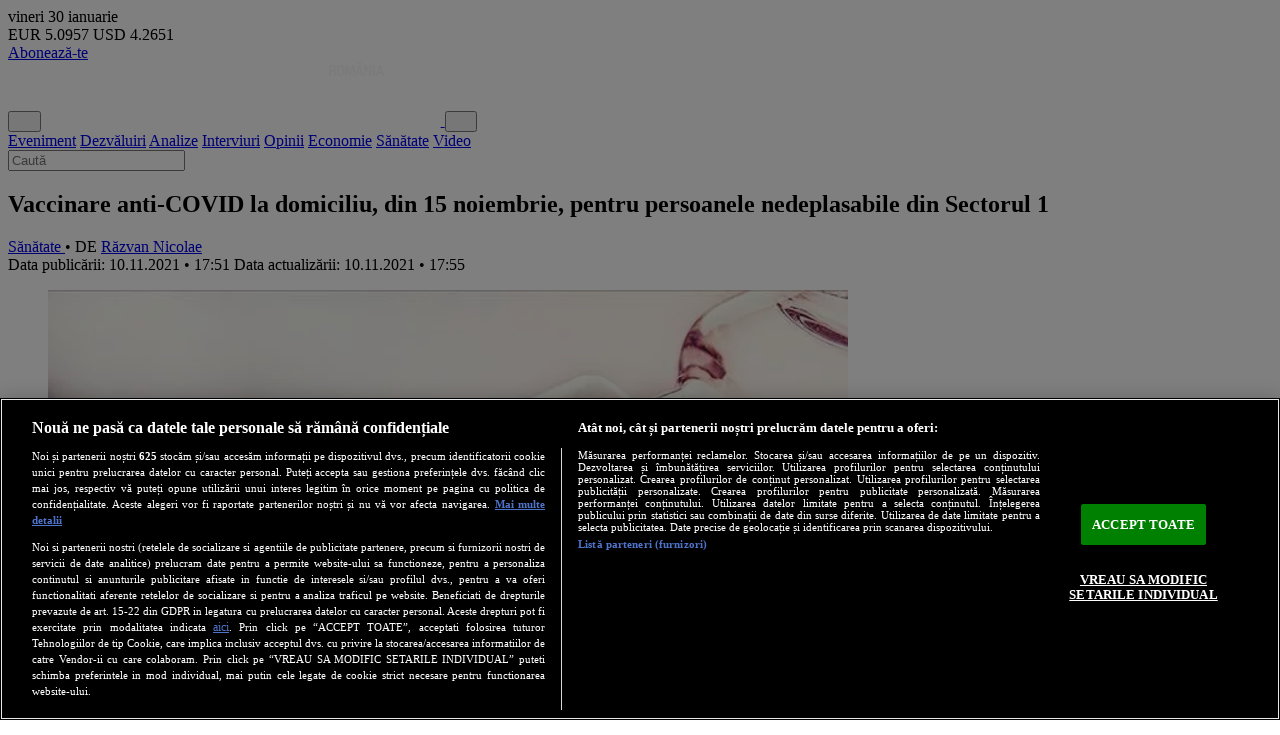

--- FILE ---
content_type: text/html; charset=utf-8
request_url: https://newsweek.ro/sanatate/vaccinare-anti-covid-la-domiciliu-din-15-noiembrie-pentru-persoanele-nedeplasabile-din-sectorul-1
body_size: 27615
content:
<!DOCTYPE html>
<html lang="en">
    <head>
        <meta charset="utf-8">
        <meta name="viewport" content="width=device-width, initial-scale=1">
        <meta name="csrf-token" content="ihtFDPAhJO1WdUPlSaYUBmCTqGqF5N2shGgxqCNQ">
        <meta http-equiv="x-ua-compatible" content="ie=edge">
        <meta name="apple-mobile-web-app-title" content="Newsweek România">
        <meta name="application-name" content="Newsweek România">
        <meta name="copyright" content="Newsweek România">
        <meta name="msapplication-TileColor" content="#e5e5e5">
        <meta name="theme-color" content="#e5e5e5">
        <meta name="referrer" content="origin-when-cross-origin">
        <meta name="robots" content="max-image-preview:large, max-video-preview:-1">

                <link rel="preconnect" href="https://cookie-cdn.cookiepro.com" crossorigin>
        <link rel="preconnect" href="https://www.googletagmanager.com" crossorigin>
                <link rel="preconnect" href="https://fonts.googleapis.com">
        <link rel="preconnect" href="https://fonts.gstatic.com" crossorigin>

                <link rel="preload" href="https://cookie-cdn.cookiepro.com/scripttemplates/otSDKStub.js" as="script">
        <link rel="preload" href="https://www.googletagmanager.com/gtag/js?id=G-VYGVXTL18X" as="script">
                <link rel="preload" href="https://fonts.googleapis.com/css2?family=Roboto:ital,wght@0,100..900;1,100..900&display=swap" as="style">
        <link rel="preload" href="https://fonts.googleapis.com/css2?family=Roboto+Condensed:ital,wght@0,100..900;1,100..900&display=swap" as="style">
        
        <link rel="preload" href="https://newsweek.ro/resize/Vm-WM0RiI3wN4ZxBWnJ9OrFnLC3e5u1Bb0J4DiOU92Y/rs:fill:800:600:1/g:ce/aHR0cHM6Ly9uZXdzd2Vlay5yby9zdG9yYWdlL211bHRpbWVkaWEvMjAyMS8xMS9CZFdreERlVmVsWG1XOXZ4R2FqZDRTb2tQYjBOelhrSm1HdU9lTGxYLmpwZw.webp" as="image" media="(min-width: 1200px)" fetchpriority="high">
<link rel="preload" href="https://newsweek.ro/resize/IphQaGuokcGTV9KBnaBC_nCCkw9WqALP2av7o7aZrB4/rs:fill:650:488:1/g:ce/aHR0cHM6Ly9uZXdzd2Vlay5yby9zdG9yYWdlL211bHRpbWVkaWEvMjAyMS8xMS9CZFdreERlVmVsWG1XOXZ4R2FqZDRTb2tQYjBOelhrSm1HdU9lTGxYLmpwZw.webp" as="image" media="(min-width: 992px) and (max-width: 1199px)" fetchpriority="high">
<link rel="preload" href="https://newsweek.ro/resize/57mp3S8HREw6GJsVwOAx0pzdSysgyVLzsEYf-04ZoO0/rs:fill:500:375:1/g:ce/aHR0cHM6Ly9uZXdzd2Vlay5yby9zdG9yYWdlL211bHRpbWVkaWEvMjAyMS8xMS9CZFdreERlVmVsWG1XOXZ4R2FqZDRTb2tQYjBOelhrSm1HdU9lTGxYLmpwZw.webp" as="image" media="(min-width: 768px) and (max-width: 991px)" fetchpriority="high">
<link rel="preload" href="https://newsweek.ro/resize/EU0grWrvcuHFItLom7N2erSGtAkUa99KbSSVsRejpdI/rs:fill:600:450:1/g:ce/aHR0cHM6Ly9uZXdzd2Vlay5yby9zdG9yYWdlL211bHRpbWVkaWEvMjAyMS8xMS9CZFdreERlVmVsWG1XOXZ4R2FqZDRTb2tQYjBOelhrSm1HdU9lTGxYLmpwZw.webp" as="image" media="(max-width: 767px)" fetchpriority="high">

<!-- SEO Tags -->
<title>Vaccinare anti-COVID la domiciliu, din 15 noiembrie, pentru persoanele nedeplasabile din Sectorul 1 • Newsweek România</title>
<meta name="description" content="Două echipe mobile formate din medic şi asistent medical generalist vor vaccina la domiciliu în Sectorul 1, la cerere, din 15 noiembrie, persoanele nedeplasabile şi greu deplasabile, precum şi pe cetăţenii cu handicap şi pe asistenţii lor personali.">
<link rel="canonical" href="https://newsweek.ro/sanatate/vaccinare-anti-covid-la-domiciliu-din-15-noiembrie-pentru-persoanele-nedeplasabile-din-sectorul-1">
<!-- End SEO Tags -->

<!-- Open Graph Tags -->
<meta property="og:title" content="Vaccinare anti-COVID la domiciliu, din 15 noiembrie, pentru persoanele nedeplasabile din Sectorul 1 • Newsweek România">
<meta property="og:description" content="Două echipe mobile formate din medic şi asistent medical generalist vor vaccina la domiciliu în Sectorul 1, la cerere, din 15 noiembrie, persoanele nedeplasabile şi greu deplasabile, precum şi pe cetăţenii cu handicap şi pe asistenţii lor personali.">
<meta property="og:image" content="https://newsweek.ro/resize/SkH2wNWINU_pbP_WnmktD_DGEV3jCiozxrG4mG9WmVo/rs:fill:1200:630:1/g:ce/aHR0cHM6Ly9uZXdzd2Vlay5yby9zdG9yYWdlL211bHRpbWVkaWEvMjAyMS8xMS9CZFdreERlVmVsWG1XOXZ4R2FqZDRTb2tQYjBOelhrSm1HdU9lTGxYLmpwZw.webp">
<meta property="og:image:width" content="1200">
<meta property="og:image:height" content="630">
<meta property="og:site_name" content="Newsweek România">
<meta property="og:url" content="https://newsweek.ro/sanatate/vaccinare-anti-covid-la-domiciliu-din-15-noiembrie-pentru-persoanele-nedeplasabile-din-sectorul-1">
<meta property="og:type" content="article">
<meta property="og:locale" content="ro_RO">
<meta property="og:article:published_time" content="2021-11-10 17:51:00">
<meta property="og:article:modified_time" content="2021-11-10 17:55:15">
<meta property="og:article:author" content="Răzvan Nicolae">
<meta property="og:article:section" content="Sănătate">
<meta property="og:article:tag" content="eveniment, bucuresti, vaccinare, batrani, bolnavi, sectorul 1, dializa, rovaccinare, persoane greu deplasabile">
<!-- End Open Graph Tags -->

<!-- Twitter Card Tags -->
<meta name="twitter:card" content="summary_large_image">
<meta name="twitter:site" content="@NewsweekRomania">
<meta name="twitter:title" content="Vaccinare anti-COVID la domiciliu, din 15 noiembrie, pentru persoanele nedeplasabile din Sectorul 1 • Newsweek România">
<meta name="twitter:description" content="Două echipe mobile formate din medic şi asistent medical generalist vor vaccina la domiciliu în Sectorul 1, la cerere, din 15 noiembrie, persoanele nedeplasabile şi greu deplasabile, precum şi pe cetăţenii cu handicap şi pe asistenţii lor personali.">
<meta name="twitter:image" content="https://newsweek.ro/resize/SkH2wNWINU_pbP_WnmktD_DGEV3jCiozxrG4mG9WmVo/rs:fill:1200:630:1/g:ce/aHR0cHM6Ly9uZXdzd2Vlay5yby9zdG9yYWdlL211bHRpbWVkaWEvMjAyMS8xMS9CZFdreERlVmVsWG1XOXZ4R2FqZDRTb2tQYjBOelhrSm1HdU9lTGxYLmpwZw.webp">
<!-- End Twitter Card Tags -->

<!-- Google Search -->
<script type="application/ld+json">
{"@context":"https://schema.org","@graph":[{"@type":"WebSite","name":"Newsweek România","url":"https://newsweek.ro","potentialAction":{"@type":"SearchAction","target":"https://newsweek.ro/cautare?q={q}","query-input":"required name=q"}},{"@type":"Organization","url":"https://newsweek.ro","name":"Newsweek România","logo":{"@type":"ImageObject","url":"https://newsweek.ro/images/logo-square.png","width":180,"height":180},"sameAs":["https://www.facebook.com/newsweekromania","https://x.com/NewsweekRomania","https://www.youtube.com/@newsweekromania","https://www.instagram.com/newsweek.romania/","https://www.tiktok.com/@newsweekromania","https://www.linkedin.com/company/newsweek-românia/","https://soundcloud.com/newsweek-romania"]},{"@type":"BreadcrumbList","itemListElement":[{"@type":"ListItem","position":1,"name":"Acasă","item":"https://newsweek.ro"},{"@type":"ListItem","position":2,"name":"Sănătate","item":"https://newsweek.ro/sanatate"},{"@type":"ListItem","position":3,"name":"Vaccinare anti-COVID la domiciliu, din 15 noiembrie, pentru persoanele nedeplasabile din Sectorul 1","item":"https://newsweek.ro/sanatate/vaccinare-anti-covid-la-domiciliu-din-15-noiembrie-pentru-persoanele-nedeplasabile-din-sectorul-1"}]},{"@type":"NewsArticle","@id":"https://newsweek.ro/sanatate/vaccinare-anti-covid-la-domiciliu-din-15-noiembrie-pentru-persoanele-nedeplasabile-din-sectorul-1","mainEntityOfPage":{"@type":"WebPage","@id":"https://newsweek.ro/sanatate/vaccinare-anti-covid-la-domiciliu-din-15-noiembrie-pentru-persoanele-nedeplasabile-din-sectorul-1"},"headline":"Vaccinare anti-COVID la domiciliu, din 15 noiembrie, pentru persoanele nedeplasabile din Sectorul 1","description":"Două echipe mobile formate din medic şi asistent medical generalist vor vaccina la domiciliu în Sectorul 1, la cerere, din 15 noiembrie, persoanele nedeplasabile şi greu deplasabile, precum şi pe cetăţenii cu handicap şi pe asistenţii lor personali.","image":[{"@type":"ImageObject","url":"https://newsweek.ro/resize/sbinQaNxc32scbIuVhW-0DsaBF9ctoPOuGq79z8e40g/rs:fill:1200:1200:1/g:ce/aHR0cHM6Ly9uZXdzd2Vlay5yby9zdG9yYWdlL211bHRpbWVkaWEvMjAyMS8xMS9CZFdreERlVmVsWG1XOXZ4R2FqZDRTb2tQYjBOelhrSm1HdU9lTGxYLmpwZw.webp","contentUrl":"https://newsweek.ro/resize/sbinQaNxc32scbIuVhW-0DsaBF9ctoPOuGq79z8e40g/rs:fill:1200:1200:1/g:ce/aHR0cHM6Ly9uZXdzd2Vlay5yby9zdG9yYWdlL211bHRpbWVkaWEvMjAyMS8xMS9CZFdreERlVmVsWG1XOXZ4R2FqZDRTb2tQYjBOelhrSm1HdU9lTGxYLmpwZw.webp","caption":"Vaccinare anti-COVID la domiciliu, din 15 noiembrie, pentru persoanele nedeplasabile din Sectorul 1. / Foto: aa.com.tr","width":1200,"height":1200},{"@type":"ImageObject","url":"https://newsweek.ro/resize/OVlUnAG4P_jAcsD37MuRHRV6eZcE8WFYqiMimtZqKBM/rs:fill:1200:675:1/g:ce/aHR0cHM6Ly9uZXdzd2Vlay5yby9zdG9yYWdlL211bHRpbWVkaWEvMjAyMS8xMS9CZFdreERlVmVsWG1XOXZ4R2FqZDRTb2tQYjBOelhrSm1HdU9lTGxYLmpwZw.webp","contentUrl":"https://newsweek.ro/resize/OVlUnAG4P_jAcsD37MuRHRV6eZcE8WFYqiMimtZqKBM/rs:fill:1200:675:1/g:ce/aHR0cHM6Ly9uZXdzd2Vlay5yby9zdG9yYWdlL211bHRpbWVkaWEvMjAyMS8xMS9CZFdreERlVmVsWG1XOXZ4R2FqZDRTb2tQYjBOelhrSm1HdU9lTGxYLmpwZw.webp","caption":"Vaccinare anti-COVID la domiciliu, din 15 noiembrie, pentru persoanele nedeplasabile din Sectorul 1. / Foto: aa.com.tr","width":1200,"height":675},{"@type":"ImageObject","url":"https://newsweek.ro/resize/1zRSBh6PkF_m8RjxGPJaeljV6l3ictbPVYWM-8h16Yg/rs:fill:1200:900:1/g:ce/aHR0cHM6Ly9uZXdzd2Vlay5yby9zdG9yYWdlL211bHRpbWVkaWEvMjAyMS8xMS9CZFdreERlVmVsWG1XOXZ4R2FqZDRTb2tQYjBOelhrSm1HdU9lTGxYLmpwZw.webp","contentUrl":"https://newsweek.ro/resize/1zRSBh6PkF_m8RjxGPJaeljV6l3ictbPVYWM-8h16Yg/rs:fill:1200:900:1/g:ce/aHR0cHM6Ly9uZXdzd2Vlay5yby9zdG9yYWdlL211bHRpbWVkaWEvMjAyMS8xMS9CZFdreERlVmVsWG1XOXZ4R2FqZDRTb2tQYjBOelhrSm1HdU9lTGxYLmpwZw.webp","caption":"Vaccinare anti-COVID la domiciliu, din 15 noiembrie, pentru persoanele nedeplasabile din Sectorul 1. / Foto: aa.com.tr","width":1200,"height":900}],"author":[{"@type":"Person","name":"Răzvan Nicolae","url":"https://newsweek.ro/autor/razvan-nicolae"}],"articleSection":"Sănătate","keywords":["eveniment","bucuresti","vaccinare","batrani","bolnavi","sectorul 1","dializa","rovaccinare","persoane greu deplasabile"],"isAccessibleForFree":true,"datePublished":"2021-11-10T17:51:00+02:00","dateModified":"2021-11-10T17:55:15+02:00","publisher":{"@type":"Organization","url":"https://newsweek.ro","name":"Newsweek România","logo":{"@type":"ImageObject","url":"https://newsweek.ro/images/logo-square.png","width":180,"height":180}}}]}
</script>
<!-- End Google Search -->
        
        <!-- Cxense SATI -->
        <meta name="cXenseParse:pageclass" content="article">
        <meta name="cXenseParse:url" content="https://newsweek.ro/sanatate/vaccinare-anti-covid-la-domiciliu-din-15-noiembrie-pentru-persoanele-nedeplasabile-din-sectorul-1">
        
        <!-- RSS Feed -->
        <link rel="alternate" href="https://newsweek.ro/rss" type="application/rss+xml" title="RSS Feed">

        <!-- Favicon -->
        <link rel="icon" href="https://newsweek.ro/images/logo-square.png" type="image/png">

        <!-- Fonts -->
        <link href="https://fonts.googleapis.com/css2?family=Roboto:ital,wght@0,100..900;1,100..900&display=swap" rel="stylesheet">
        <link href="https://fonts.googleapis.com/css2?family=Roboto+Condensed:ital,wght@0,100..900;1,100..900&display=swap" rel="stylesheet">

        <!-- Styles -->
        <link rel="preload" as="style" href="https://newsweek.ro/build/assets/app-DfLxLPFV.css" /><link rel="stylesheet" href="https://newsweek.ro/build/assets/app-DfLxLPFV.css" />        
        <!-- Scripts -->
        <link rel="modulepreload" as="script" href="https://newsweek.ro/build/assets/app-BWNRtiIW.js" /><link rel="modulepreload" as="script" href="https://newsweek.ro/build/assets/module.esm-BI9_GCJl.js" /><script type="module" src="https://newsweek.ro/build/assets/app-BWNRtiIW.js"></script>                    
                <!-- OneTrust Cookies Consent -->
        <script src="https://cookie-cdn.cookiepro.com/scripttemplates/otSDKStub.js" data-language="ro" type="text/javascript" charset="UTF-8" data-domain-script="dd67dec8-05c9-4797-90d5-9867e8826116" async></script>
        <script type="text/javascript">
            function OptanonWrapper() { }
        </script>
        <!-- End OneTrust Cookies Consent -->
        
                <!-- Google Tag -->
        <script src="https://www.googletagmanager.com/gtag/js?id=G-VYGVXTL18X" async></script>
        <script>
            window.dataLayer = window.dataLayer || [];
            function gtag(){dataLayer.push(arguments);}
            gtag('js', new Date());
            gtag('config', 'G-VYGVXTL18X');
        </script>
        <!-- End Google Tag -->
        
                <!-- Cxense SATI -->
        <script type="text/plain" class="optanon-category-C0002">
            window.cX = window.cX || {}; cX.callQueue = cX.callQueue || [];
            cX.callQueue.push(['setSiteId', '1149820695876439794']);
            cX.callQueue.push(['sendPageViewEvent']);
        </script>
        <script type="text/plain" class="optanon-category-C0002" src="//code3.adtlgc.com/js/sati_init.js" async></script>
        <script type="text/plain" class="optanon-category-C0002">
            (function(d,s,e,t){e=d.createElement(s);e.type='text/java'+s;e.async='async';
            e.src='http'+('https:'===location.protocol?'s://s':'://')+'cdn.cxense.com/cx.js';
            t=d.getElementsByTagName(s)[0];t.parentNode.insertBefore(e,t);})(document,'script');
        </script>
        <!-- End Cxense SATI -->
        
                            <script src="//thinkdigitalro.adocean.pl/files/js/ado.js" async></script>
            <script>
                window._aoState=0,function e(){return"object"!=typeof ado?void setTimeout(function(){e()},5):(ado.config({mode:"new",xml:!1,characterEncoding:!0}),ado.preview({enabled:!0}),void(_aoState=1))}()
            </script>
                                            <script>
                    /*  (c)AdOcean 2003-2019, MASTER: thinkdigital_ro.Newsweek.ro.AllSite  */
                    !function t(){return 1!=_aoState?void setTimeout(function(){t()},5):(ado.master({id:"qFQM8G3L7Vjmub4skSdsI8dxsVgwP_cGylGahzRtvNv.e7",server:"thinkdigitalro.adocean.pl"}),void(_aoState=2))}()
                </script>
                                            
                        <script src="//twpasol.com/c/newsweek.js" async></script>
                
                        <script>
            window.teads_analytics = window.teads_analytics || {};
            window.teads_analytics.analytics_tag_id = "PUB_26568";
            window.teads_analytics.share = window.teads_analytics.share || function() {
                ;(window.teads_analytics.shared_data = window.teads_analytics.shared_data || []).push(arguments)
            };
        </script>
        <script src="https://a.teads.tv/analytics/tag.js" async></script>
                    </head>
    <body class="container mx-auto bg-gray-100" x-data="{ showLatest: false, showBanner: !localStorage.getItem('hide-banner') }" :class="showBanner ? 'pb-56 md:pb-0 md:mb-12' : 'pb-12 md:pb-0 md:mb-0'">
                <script type="text/javascript">
            var ad = document.createElement('div');
            ad.id = 'AdSense';
            ad.className = 'AdSense';
            ad.style.display = 'block';
            ad.style.position = 'absolute';
            ad.style.top = '-1px';
            ad.style.height = '1px';
            document.body.appendChild(ad);
        </script>
        
                                                            <div id="adoceanthinkdigitalrorogfdjpgqz" class="ads-container hidden"></div>
                <script>
                    /* (c)AdOcean 2003-2020, thinkdigital_ro.Newsweek.ro.AllSite.Special */
                    !function t(){return 2!=_aoState?void setTimeout(function(){t()},5):void ado.slave('adoceanthinkdigitalrorogfdjpgqz', {myMaster: 'qFQM8G3L7Vjmub4skSdsI8dxsVgwP_cGylGahzRtvNv.e7' })}()
                </script>
                                            
                                                            <div id="adoceanthinkdigitalroocnkouokmc" class="ads-container hidden"></div>
                <script>
                    /*  (c)AdOcean 2003-2019, thinkdigital_ro.Newsweek.ro.AllSite.Branding  */
                    !function t(){return 2!=_aoState?void setTimeout(function(){t()},5):void ado.slave("adoceanthinkdigitalroocnkouokmc",{myMaster:"qFQM8G3L7Vjmub4skSdsI8dxsVgwP_cGylGahzRtvNv.e7"})}()
                </script>
                                                    
        <div class="bg-black text-white flex items-center justify-between flex-wrap px-4 py-1">
            <div class="flex flex-col text-xs md:text-sm">
                <span class="uppercase leading-none">vineri</span>
                <span class="leading-none">30 ianuarie</span>
            </div>

            <div class="flex flex-col md:flex-row text-xs md:text-sm space-x-0 md:space-x-2">
                <span class="leading-none"><span class="font-semibold text-yellow-300">EUR</span> 5.0957</span>
                <span class="leading-none"><span class="font-semibold text-yellow-300">USD</span> 4.2651</span>
            </div>

            <div class="flex items-center text-sm md:text-base space-x-2">
                                    <a class="text-black hover:text-black bg-yellow-300 px-2 py-1 block font-title font-semibold uppercase leading-none rounded-full" href="/abonamente">Abonează-te</a>
                    <a class="text-red-600 bg-white block px-2 py-1 leading-none rounded" href="/login" aria-label="Intră în contul tău"><i class="fa-solid fa-user" aria-hidden="true"></i></a>
                            </div>
        </div>
        
        <header class="flex flex-wrap justify-between items-stretch bg-red-600 sticky top-0 z-50" x-data="{ showNavbar: false, showSearch: false }">
            <button class="order-3 md:order-none text-white hover:text-white md:hover:text-red-600 text-2xl md:hidden p-2 mr-2 md:mr-0" x-on:click="showNavbar = ! showNavbar" aria-label="Meniu">
                <i class="fa-solid fa-bars" aria-hidden="true"></i>
            </button>
            <a href="/" aria-label="Newsweek România" class="order-1 md:order-1 flex grow md:grow-0 items-center p-2 ml-2">
                <img class="w-auto h-8 md:h-12" src="https://newsweek.ro/images/logo-white.svg" alt="Newsweek România">
            </a>
            <button class="order-2 md:order-3 bg-red-600 text-white text-2xl p-2 mr-0 md:mr-2" x-on:click="showSearch = ! showSearch" aria-label="Căutare">
                <i class="fa-solid fa-magnifying-glass" aria-hidden="true"></i>
            </button>
            <nav class="order-5 md:order-2 bg-zinc-50 md:bg-red-600 w-full md:w-auto grid grid-cols-2 gap-2 md:flex md:items-center md:grow md:justify-evenly p-2 md:p-0 font-title font-bold text-xl md:text-2xl text-center border-b md:border-b-0 border-zinc-200 hidden" :class="{ 'hidden': ! showNavbar }">
                <a href="/eticheta/eveniment" class="text-black hover:text-red-600 md:text-white md:hover:text-black">Eveniment</a>
                <a href="/eticheta/dezvaluiri" class="text-black hover:text-red-600 md:text-white md:hover:text-black">Dezvăluiri</a>
                <a href="/eticheta/analize" class="text-black hover:text-red-600 md:text-white md:hover:text-black">Analize</a>
                <a href="/interviuri" class="text-black hover:text-red-600 md:text-white md:hover:text-black">Interviuri</a>
                <a href="/opinii" class="text-black hover:text-red-600 md:text-white md:hover:text-black">Opinii</a>
                <a href="/economie" class="text-black hover:text-red-600 md:text-white md:hover:text-black">Economie</a>
                <a href="/sanatate" class="text-black hover:text-red-600 md:text-white md:hover:text-black">Sănătate</a>
                <a href="/eticheta/video" class="text-black hover:text-red-600 md:text-white md:hover:text-black">Video</a>
            </nav>
            <form action="/cautare" class="order-4 md:order-4 w-full px-2 md:px-4 pt-2 md:pt-4 pb-2 md:pb-4 bg-zinc-50 border-b border-l-0 md:border-l border-r-0 md:border-r border-zinc-200 hidden" :class="{ 'hidden': ! showSearch }">
                <input type="text" class="w-full bg-white text-center py-1 md:py-2 text-black text-lg md:text-xl font-semibold border border-zinc-200" placeholder="Caută" name="q" required>
            </form>
        </header>

                                                            <div id="adoceanthinkdigitalroydlhfpstrs" class="ads-container hidden"></div>
                <script>
                    /*  (c)AdOcean 2003-2019, thinkdigital_ro.Newsweek.ro.AllSite.top_728x90_970x250  */
                    !function t(){return 2!=_aoState?void setTimeout(function(){t()},5):void ado.slave("adoceanthinkdigitalroydlhfpstrs",{myMaster:"qFQM8G3L7Vjmub4skSdsI8dxsVgwP_cGylGahzRtvNv.e7"})}()
                </script>
                                            
        <div class="bg-white p-4 md:p-8 my-4">
            <div class="grid grid-cols-12 gap-8">
        <main class="col-span-12 md:col-span-8 flex flex-col gap-8">
            <article>
                <h1 class="font-title text-3xl md:text-4xl font-bold mb-4 leading-tight">
                    Vaccinare anti-COVID la domiciliu, din 15 noiembrie, pentru persoanele nedeplasabile din Sectorul 1
                </h1>
                <div class="flex flex-col md:flex-row items-start md:items-center justify-between space-y-4 md:space-y-0 mb-4">
                    <div class="flex items-center justify-start leading-none">
                                                <a href="/sanatate" class="bg-red-600 text-white text-base uppercase font-title font-bold leading-none px-2 py-1">
                            Sănătate
                        </a>
                        <span class="text-zinc-500 mx-1 leading-none text-nowrap">• DE</span>
                        <a href="https://newsweek.ro/autor/razvan-nicolae">
                            <span class="text-red-600 text-base uppercase leading-none">Răzvan Nicolae</span>
                        </a>
                                            </div>
                    <div class="flex flex-col items-start md:items-end space-y-0.5">
                        <span class="text-sm text-zinc-500 text-base leading-none">
                            Data publicării: 10.11.2021 • 17:51
                        </span>
                                                    <span class="text-sm text-zinc-500 text-base leading-none">
                                Data actualizării: 10.11.2021 • 17:55
                            </span>
                                            </div>
                </div>
                                                                                        <div class="flex flex-col justify-center items-center">
                                <div class="w-full relative" x-data="{ active: 1 }">
                                                                            <figure class="relative w-full aspect-4/3 bg-zinc-500 z-0" x-show="active == 1" >
                                            <picture>
                                                <source srcset="https://newsweek.ro/resize/Vm-WM0RiI3wN4ZxBWnJ9OrFnLC3e5u1Bb0J4DiOU92Y/rs:fill:800:600:1/g:ce/aHR0cHM6Ly9uZXdzd2Vlay5yby9zdG9yYWdlL211bHRpbWVkaWEvMjAyMS8xMS9CZFdreERlVmVsWG1XOXZ4R2FqZDRTb2tQYjBOelhrSm1HdU9lTGxYLmpwZw.webp" media="(min-width: 1200px)">
                                                <source srcset="https://newsweek.ro/resize/IphQaGuokcGTV9KBnaBC_nCCkw9WqALP2av7o7aZrB4/rs:fill:650:488:1/g:ce/aHR0cHM6Ly9uZXdzd2Vlay5yby9zdG9yYWdlL211bHRpbWVkaWEvMjAyMS8xMS9CZFdreERlVmVsWG1XOXZ4R2FqZDRTb2tQYjBOelhrSm1HdU9lTGxYLmpwZw.webp" media="(min-width: 992px) and (max-width: 1199px)">
                                                <source srcset="https://newsweek.ro/resize/57mp3S8HREw6GJsVwOAx0pzdSysgyVLzsEYf-04ZoO0/rs:fill:500:375:1/g:ce/aHR0cHM6Ly9uZXdzd2Vlay5yby9zdG9yYWdlL211bHRpbWVkaWEvMjAyMS8xMS9CZFdreERlVmVsWG1XOXZ4R2FqZDRTb2tQYjBOelhrSm1HdU9lTGxYLmpwZw.webp" media="(min-width: 768px) and (max-width: 991px)">
                                                <source srcset="https://newsweek.ro/resize/EU0grWrvcuHFItLom7N2erSGtAkUa99KbSSVsRejpdI/rs:fill:600:450:1/g:ce/aHR0cHM6Ly9uZXdzd2Vlay5yby9zdG9yYWdlL211bHRpbWVkaWEvMjAyMS8xMS9CZFdreERlVmVsWG1XOXZ4R2FqZDRTb2tQYjBOelhrSm1HdU9lTGxYLmpwZw.webp" media="(max-width: 767px)">
                                                <img class="w-full h-full object-cover" src="https://newsweek.ro/resize/1zRSBh6PkF_m8RjxGPJaeljV6l3ictbPVYWM-8h16Yg/rs:fill:1200:900:1/g:ce/aHR0cHM6Ly9uZXdzd2Vlay5yby9zdG9yYWdlL211bHRpbWVkaWEvMjAyMS8xMS9CZFdreERlVmVsWG1XOXZ4R2FqZDRTb2tQYjBOelhrSm1HdU9lTGxYLmpwZw.webp" alt="Vaccinare anti-COVID la domiciliu, din 15 noiembrie, pentru persoanele nedeplasabile din Sectorul 1. / Foto: aa.com.tr" loading="eager" decoding="async" fetchpriority="high">
                                            </picture>
                                                                                            <figcaption class="absolute bottom-0 left-0 w-full bg-black/50 m-0 px-4 py-2">
                                                    <span class="block text-sm md:text-base text-white font-title font-semibold leading-tight">Vaccinare anti-COVID la domiciliu, din 15 noiembrie, pentru persoanele nedeplasabile din Sectorul 1. / Foto: aa.com.tr</span>
                                                </figcaption>
                                                                                    </figure>
                                                                                                        </div>
                            </div>
                                                                                                            <p class="break-words text-left text-lg md:text-xl text-zinc-700 font-text font-bold my-8">
                    Două echipe mobile formate din medic şi asistent medical generalist vor vaccina la domiciliu în Sectorul 1, la cerere, din 15 noiembrie, persoanele nedeplasabile şi greu deplasabile, precum şi pe cetăţenii cu handicap şi pe asistenţii lor personali.
                </p>
                                                                                            <div id="adoceanthinkdigitalrovecoimmiwr" class="ads-container hidden"></div>
                        <script>
                            /*  (c)AdOcean 2003-2019, thinkdigital_ro.Newsweek.ro.AllSite.inarticle  */
                            !function t(){return 2!=_aoState?void setTimeout(function(){t()},5):void ado.slave("adoceanthinkdigitalrovecoimmiwr",{myMaster:"qFQM8G3L7Vjmub4skSdsI8dxsVgwP_cGylGahzRtvNv.e7"})}()
                        </script>
                                                                    <div class="content break-words text-left text-lg md:text-xl font-text px-4 md:px-8 mt-8">
                                            <p>Potrivit unui comunicat al Primăriei Sectorului 1, de vaccinare la domiciliu vor beneficia şi persoanele instituţionalizate în centrele rezidenţiale ale Direcţiei Generale de Asistenţă Socială şi Protecţia Copilului, persoanele vârstnice din căminele private de pe raza acestei unităţi administrative, precum şi pacienţii care fac dializă.</p>
<p><a href="https://newsweek.ro/sanatate/efectul-inaspririi-restrictiilor-in-franta-cozi-la-centrele-de-vaccinare-anti-covid"><strong>Citește și: Efectul înăspririi restricțiilor în Franța: cozi la centrele de vaccinare anti-COVID</strong></a></p>
<p>Locuitorii Sectorului 1 care se încadrează în aceste categorii şi care doresc să se vaccineze împotriva COVID-19 pot solicita imunizarea la domiciliu la numărul de telefon la 0741.997.901, în fiecare zi, de luni până vineri, între orele 09,00 şi 19,00, iar sâmbătă şi duminică între orele 10,00 şi 22,00.</p>
<p>Se administează vaccinuri Johnson&Johnson, Pfizer-BioNTech sau Moderna.</p>
<p>Programul de vaccinare împotriva COVID-19 la domiciliu este lansat de Primăria Sectorului 1, prin Complexul Multifuncţional Caraiman, care administrează Centrul de vaccinare de la Romexpo, şi Direcţia de Sănătate Publică Bucureşti.</p>
<p><a href="https://newsweek.ro/timp-liber/foto-cum-arata-celebra-sue-ellen-din-serialul-dallas-la-81-de-ani"><strong>Citește și: FOTO Cum arată celebra „Sue Ellen” din serialul Dallas la 81 de ani</strong></a></p>
<p>"Pandemia de COVID-19 pe care o traversăm nu poate fi depăşită decât prin vaccinare şi prin respectarea măsurilor sanitare. Prin acest program, venim în sprijinul celor greu deplasabili care doresc să se imunizeze şi aducem vaccinul la ei acasă. Aceste persoane fac parte din categoriile vulnerabile şi sunt cele mai expuse în cazul infectării cu acest virus", a declarat primarul Sectorului 1, Clotilde Armand.</p>
                                    </div>
            </article>
                        <div class="flex flex-wrap">
                <span class="bg-zinc-500 text-white text-base uppercase font-bold leading-none px-2 py-1 mr-2 mt-2">ETICHETE</span>
                                    <a href="/eticheta/eveniment" class="bg-zinc-200 text-zinc-700 text-base uppercase font-title font-normal leading-none px-2 py-1 mr-2 mt-2">
                        eveniment
                    </a>
                                    <a href="/eticheta/bucuresti" class="bg-zinc-200 text-zinc-700 text-base uppercase font-title font-normal leading-none px-2 py-1 mr-2 mt-2">
                        bucuresti
                    </a>
                                    <a href="/eticheta/vaccinare" class="bg-zinc-200 text-zinc-700 text-base uppercase font-title font-normal leading-none px-2 py-1 mr-2 mt-2">
                        vaccinare
                    </a>
                                    <a href="/eticheta/batrani" class="bg-zinc-200 text-zinc-700 text-base uppercase font-title font-normal leading-none px-2 py-1 mr-2 mt-2">
                        batrani
                    </a>
                                    <a href="/eticheta/bolnavi" class="bg-zinc-200 text-zinc-700 text-base uppercase font-title font-normal leading-none px-2 py-1 mr-2 mt-2">
                        bolnavi
                    </a>
                                    <a href="/eticheta/sectorul-1" class="bg-zinc-200 text-zinc-700 text-base uppercase font-title font-normal leading-none px-2 py-1 mr-2 mt-2">
                        sectorul 1
                    </a>
                                    <a href="/eticheta/dializa" class="bg-zinc-200 text-zinc-700 text-base uppercase font-title font-normal leading-none px-2 py-1 mr-2 mt-2">
                        dializa
                    </a>
                                    <a href="/eticheta/rovaccinare" class="bg-zinc-200 text-zinc-700 text-base uppercase font-title font-normal leading-none px-2 py-1 mr-2 mt-2">
                        rovaccinare
                    </a>
                                    <a href="/eticheta/persoane-greu-deplasabile" class="bg-zinc-200 text-zinc-700 text-base uppercase font-title font-normal leading-none px-2 py-1 mr-2 mt-2">
                        persoane greu deplasabile
                    </a>
                            </div>
                        <div class="bg-zinc-100 border-2 border-zinc-500 px-4 py-2 flex flex-col md:flex-row items-center justify-between space-y-1 md:space-y-0">
                <a href="https://news.google.com/publications/CAAqBwgKMMTvtQsw0YrNAw?hl=ro&gl=RO&ceid=RO_ro" target="_blank">
                    <div class="flex justify-center items-center text-sm md:text-xl font-title font-bold uppercase">
                        <img class="w-6 h-5" src="https://newsweek.ro/images/google_news.svg" alt="Google News" loading="lazy" decoding="async" fetchpriority="low">
                        <div class="text-zinc-700 ml-2">Urmărește-ne pe <span class="text-red-600">Google News</span></div>
                    </div>
                </a>
                <div class="flex items-center space-x-4 text-xl">
                    <a href="https://www.facebook.com/sharer/sharer.php?u=https%3A%2F%2Fnewsweek.ro%2Fsanatate%2Fvaccinare-anti-covid-la-domiciliu-din-15-noiembrie-pentru-persoanele-nedeplasabile-din-sectorul-1" target="_blank" aria-label="Distribuie pe Facebook">
                        <i class="fa-brands fa-facebook-f text-black hover:text-red-600" aria-hidden="true"></i>
                    </a>
                    <a href="https://twitter.com/intent/tweet?url=https%3A%2F%2Fnewsweek.ro%2Fsanatate%2Fvaccinare-anti-covid-la-domiciliu-din-15-noiembrie-pentru-persoanele-nedeplasabile-din-sectorul-1&text=Vaccinare+anti-COVID+la+domiciliu%2C+din+15+noiembrie%2C+pentru+persoanele+nedeplasabile+din+Sectorul+1" target="_blank" aria-label="Distribuie pe X">
                        <i class="fa-brands fa-x-twitter text-black hover:text-red-600" aria-hidden="true"></i>
                    </a>
                    <a href="https://www.linkedin.com/shareArticle?mini=true&url=https%3A%2F%2Fnewsweek.ro%2Fsanatate%2Fvaccinare-anti-covid-la-domiciliu-din-15-noiembrie-pentru-persoanele-nedeplasabile-din-sectorul-1&title=Vaccinare+anti-COVID+la+domiciliu%2C+din+15+noiembrie%2C+pentru+persoanele+nedeplasabile+din+Sectorul+1" target="_blank" aria-label="Distribuie pe LinkedIn">
                        <i class="fa-brands fa-linkedin-in text-black hover:text-red-600" aria-hidden="true"></i>
                    </a>
                    <a href="https://api.whatsapp.com/send?phone=&text=https%3A%2F%2Fnewsweek.ro%2Fsanatate%2Fvaccinare-anti-covid-la-domiciliu-din-15-noiembrie-pentru-persoanele-nedeplasabile-din-sectorul-1" target="_blank" aria-label="Distribuie pe WhatsApp">
                        <i class="fa-brands fa-whatsapp text-black hover:text-red-600" aria-hidden="true"></i>
                    </a>
                    <a href="#comments" aria-label="Comentarii">
                        <i class="fa-regular fa-message text-black hover:text-red-600" aria-hidden="true"></i>
                    </a>
                                    </div>
            </div>
                                                                            <section class="grid grid-cols-1 md:grid-cols-3 gap-0 md:gap-4 border-t md:border-t-0 border-zinc-400">
                                    <article class="group border-b md:border-b-0 border-zinc-400 py-2 md:py-0">
    <a href="https://www.digisport.ro/special/traian-basescu-reactie-transanta-dupa-decizia-in-cazul-ana-maria-barbosu-4057583" target="_blank" rel="external">
        <div class="flex flex-row md:flex-col items-center gap-2">
            <div class="flex-none w-auto md:w-full">
                <figure class="relative w-20 md:w-full aspect-square md:aspect-4/3 bg-zinc-500 z-0 overflow-hidden">
                    <picture>
                        <source srcset="https://newsweek.ro/resize/TL419dHofd-TRUte-szSTTulNXrNMg7nT-c74Eg5dig/rs:fill:250:188:1/g:ce/[base64].webp" media="(min-width: 1200px)">
                        <source srcset="https://newsweek.ro/resize/QahQh4tvxlmJVzgfT8sJ9hR3sa7UAqcmmtue7sckNLg/rs:fill:200:150:1/g:ce/[base64].webp" media="(min-width: 992px) and (max-width: 1199px)">
                        <source srcset="https://newsweek.ro/resize/QnF99PrgyHPNh3i5qcg8HkqQME0_XdkNrhJTxhvwOfI/rs:fill:150:113:1/g:ce/[base64].webp" media="(min-width: 768px) and (max-width: 991px)">
                        <source srcset="https://newsweek.ro/resize/gesYy5vpyYmr6XR87i7yJrVwUP9EeYqViLxTi1qVch8/rs:fill:100:100:1/g:ce/[base64].webp" media="(max-width: 767px)">
                        <img class="w-full h-full object-cover" src="https://newsweek.ro/resize/84q_TLWmyFIIdiXSs38zmkmY58DqM4dX_UnFgOfOkT4/rs:fill:400:300:1/g:ce/[base64].webp" alt="Traian Băsescu, reacție tranșantă după decizia în cazul Ana Maria Bărbosu" loading="lazy" decoding="async" fetchpriority="low">
                    </picture>
                    <figcaption class="hidden md:block absolute z-10 bottom-0 left-0 bg-digisport p-1">
                        <span class="block font-title text-white text-xs text-nowrap font-bold uppercase leading-none">Digi Sport</span>
                    </figcaption>
                </figure>
            </div>
            <div class="grow flex flex-col gap-1 md:gap-2 ">
                <span class="md:hidden font-title text-xs md:text-sm text-digisport text-nowrap font-bold uppercase leading-none">
                    Digi Sport
                </span>
                <span class="font-title font-bold text-base md:text-base text-black group-hover:text-red-600 leading-tight">
                    Traian Băsescu, reacție tranșantă după decizia în cazul Ana Maria Bărbosu
                </span>
            </div>
        </div>
    </a>
</article>
<article class="group border-b md:border-b-0 border-zinc-400 py-2 md:py-0">
    <a href="https://www.digisport.ro/special/tatal-unui-supravietuitor-al-accidentului-din-timis-a-ajuns-in-romania-si-a-descris-intr-un-cuvant-conditiile-din-spital-4056289" target="_blank" rel="external">
        <div class="flex flex-row md:flex-col items-center gap-2">
            <div class="flex-none w-auto md:w-full">
                <figure class="relative w-20 md:w-full aspect-square md:aspect-4/3 bg-zinc-500 z-0 overflow-hidden">
                    <picture>
                        <source srcset="https://newsweek.ro/resize/AKCP0UCmopB8a4cQCK2aGWQlEpOShXIETDHJ4dfOin0/rs:fill:250:188:1/g:ce/[base64].webp" media="(min-width: 1200px)">
                        <source srcset="https://newsweek.ro/resize/Vt5FLNw-pjwGOhQf7eA0QGuEv9DflKEpriSvJgi5Vqc/rs:fill:200:150:1/g:ce/[base64].webp" media="(min-width: 992px) and (max-width: 1199px)">
                        <source srcset="https://newsweek.ro/resize/hNVJKqX3Kxa8gZAYs4ekBkaG-cmQTKksBwqM2Ydw4L8/rs:fill:150:113:1/g:ce/[base64].webp" media="(min-width: 768px) and (max-width: 991px)">
                        <source srcset="https://newsweek.ro/resize/xLF2udLZS2mUQz12lt7IbymeBNF_FljMYD_ayXiTalU/rs:fill:100:100:1/g:ce/[base64].webp" media="(max-width: 767px)">
                        <img class="w-full h-full object-cover" src="https://newsweek.ro/resize/3_LWZUn6hH_0VokxpuKYInuI539bvH0YhhgyP3PJ7Rk/rs:fill:400:300:1/g:ce/[base64].webp" alt="Tatăl unui supraviețuitor al accidentului din Timiș a ajuns în România și a descris într-un cuvânt condițiile din spital" loading="lazy" decoding="async" fetchpriority="low">
                    </picture>
                    <figcaption class="hidden md:block absolute z-10 bottom-0 left-0 bg-digisport p-1">
                        <span class="block font-title text-white text-xs text-nowrap font-bold uppercase leading-none">Digi Sport</span>
                    </figcaption>
                </figure>
            </div>
            <div class="grow flex flex-col gap-1 md:gap-2 ">
                <span class="md:hidden font-title text-xs md:text-sm text-digisport text-nowrap font-bold uppercase leading-none">
                    Digi Sport
                </span>
                <span class="font-title font-bold text-base md:text-base text-black group-hover:text-red-600 leading-tight">
                    Tatăl unui supraviețuitor al accidentului din Timiș a ajuns în România și a descris într-un cuvânt condițiile din spital
                </span>
            </div>
        </div>
    </a>
</article>
<article class="group border-b md:border-b-0 border-zinc-400 py-2 md:py-0">
    <a href="https://www.digisport.ro/fotbal/fotbal-international/real-madrid-a-luat-decizia-finala-dupa-umilinta-din-ucl-schimba-antrenorul-se-pregateste-o-revenire-spectaculoasa-4056335" target="_blank" rel="external">
        <div class="flex flex-row md:flex-col items-center gap-2">
            <div class="flex-none w-auto md:w-full">
                <figure class="relative w-20 md:w-full aspect-square md:aspect-4/3 bg-zinc-500 z-0 overflow-hidden">
                    <picture>
                        <source srcset="https://newsweek.ro/resize/UWv2MbR55mqiYRJfvppoGIlJx8rKeo_R7rUlJQ8MUXE/rs:fill:250:188:1/g:ce/[base64].webp" media="(min-width: 1200px)">
                        <source srcset="https://newsweek.ro/resize/5KQL6I63jKbk7Ev95_uTTfKZmslKlwwpdG9mKmzKycs/rs:fill:200:150:1/g:ce/[base64].webp" media="(min-width: 992px) and (max-width: 1199px)">
                        <source srcset="https://newsweek.ro/resize/64Oxl03us4gaH5Bxo_ouAmQfBO_d8S-xgHNJSkFTbT4/rs:fill:150:113:1/g:ce/[base64].webp" media="(min-width: 768px) and (max-width: 991px)">
                        <source srcset="https://newsweek.ro/resize/zeDuFS7tuvT0K9NfFjYnlnO1rP4Z37N6fC_gzUCf0b8/rs:fill:100:100:1/g:ce/[base64].webp" media="(max-width: 767px)">
                        <img class="w-full h-full object-cover" src="https://newsweek.ro/resize/Q6nmplI66B4tW9FAFm3J95CJi_r7RT6GrhMYm6soJLk/rs:fill:400:300:1/g:ce/[base64].webp" alt="Real Madrid a luat decizia finală, după umilința din UCL: schimbă antrenorul! Se pregătește o revenire spectaculoasă" loading="lazy" decoding="async" fetchpriority="low">
                    </picture>
                    <figcaption class="hidden md:block absolute z-10 bottom-0 left-0 bg-digisport p-1">
                        <span class="block font-title text-white text-xs text-nowrap font-bold uppercase leading-none">Digi Sport</span>
                    </figcaption>
                </figure>
            </div>
            <div class="grow flex flex-col gap-1 md:gap-2 ">
                <span class="md:hidden font-title text-xs md:text-sm text-digisport text-nowrap font-bold uppercase leading-none">
                    Digi Sport
                </span>
                <span class="font-title font-bold text-base md:text-base text-black group-hover:text-red-600 leading-tight">
                    Real Madrid a luat decizia finală, după umilința din UCL: schimbă antrenorul! Se pregătește o revenire spectaculoasă
                </span>
            </div>
        </div>
    </a>
</article>
                                                    <article class="group border-b md:border-b-0 border-zinc-400 py-2 md:py-0">
    <a href="https://www.digi24.ro/stiri/externe/momentul-in-care-un-avion-su-35-rus-doboara-un-aparat-de-lupta-ucrainean-su-25-imagini-spectaculoase-surprinse-de-o-camera-de-bord-3608249" target="_blank" rel="external">
        <div class="flex flex-row md:flex-col items-center gap-2">
            <div class="flex-none w-auto md:w-full">
                <figure class="relative w-20 md:w-full aspect-square md:aspect-4/3 bg-zinc-500 z-0 overflow-hidden">
                    <picture>
                        <source srcset="https://newsweek.ro/resize/hxo7UVpx_8kDUfSwIg0sHGcw0asL5QYjtfrhbQpsdMk/rs:fill:250:188:1/g:ce/[base64].webp" media="(min-width: 1200px)">
                        <source srcset="https://newsweek.ro/resize/Wgq-Eak6x2-l6MCUmPQ77nIO9Gm_mqL83u3YHSbKKDI/rs:fill:200:150:1/g:ce/[base64].webp" media="(min-width: 992px) and (max-width: 1199px)">
                        <source srcset="https://newsweek.ro/resize/RR59gSEGbKCAzyfIVbnuQ-TRJ1rGSUAXoMErJhcfJrM/rs:fill:150:113:1/g:ce/[base64].webp" media="(min-width: 768px) and (max-width: 991px)">
                        <source srcset="https://newsweek.ro/resize/ypl1cUsBUkdufl5agXJhg6jZ5onXks5GxIuzrft6IY8/rs:fill:100:100:1/g:ce/[base64].webp" media="(max-width: 767px)">
                        <img class="w-full h-full object-cover" src="https://newsweek.ro/resize/xtZDjKjEXoJ2cOJZrYbdxZYwDtuWBdn4KHGRpSzw_xY/rs:fill:400:300:1/g:ce/[base64].webp" alt="VIDEO Momentul în care un avion Su-35 rus doboară un aparat de luptă ucrainean Su-25." loading="lazy" decoding="async" fetchpriority="low">
                    </picture>
                    <figcaption class="hidden md:block absolute z-10 bottom-0 left-0 bg-digi24 p-1">
                        <span class="block font-title text-white text-xs text-nowrap font-bold uppercase leading-none">Digi24</span>
                    </figcaption>
                </figure>
            </div>
            <div class="grow flex flex-col gap-1 md:gap-2 ">
                <span class="md:hidden font-title text-xs md:text-sm text-digi24 text-nowrap font-bold uppercase leading-none">
                    Digi24
                </span>
                <span class="font-title font-bold text-base md:text-base text-black group-hover:text-red-600 leading-tight">
                    VIDEO Momentul în care un avion Su-35 rus doboară un aparat de luptă ucrainean Su-25.
                </span>
            </div>
        </div>
    </a>
</article>
<article class="group border-b md:border-b-0 border-zinc-400 py-2 md:py-0">
    <a href="https://www.digi24.ro/stiri/externe/mapamond/jaf-in-plina-strada-la-tokyo-valize-cu-bani-cash-echivalentul-a-peste-doua-milioane-de-euro-au-fost-furate-cine-sunt-victimele-3608447" target="_blank" rel="external">
        <div class="flex flex-row md:flex-col items-center gap-2">
            <div class="flex-none w-auto md:w-full">
                <figure class="relative w-20 md:w-full aspect-square md:aspect-4/3 bg-zinc-500 z-0 overflow-hidden">
                    <picture>
                        <source srcset="https://newsweek.ro/resize/XUZkEmctYcipaWlJcs7FKW4mjIzc39OsKbWJnp4ZYZo/rs:fill:250:188:1/g:ce/[base64].webp" media="(min-width: 1200px)">
                        <source srcset="https://newsweek.ro/resize/xC_7kHdRhjtTKCNZychlDgHuUxo_dBxAWxNhBYvXj-I/rs:fill:200:150:1/g:ce/[base64].webp" media="(min-width: 992px) and (max-width: 1199px)">
                        <source srcset="https://newsweek.ro/resize/QIf5rRhaiFAAP640ulMPl4bo9_iwkdHxvheFPekSFQM/rs:fill:150:113:1/g:ce/[base64].webp" media="(min-width: 768px) and (max-width: 991px)">
                        <source srcset="https://newsweek.ro/resize/kUQz5N_ZmHPSAAatnDCDN79QMMbnJGL1heBCYQXvli4/rs:fill:100:100:1/g:ce/[base64].webp" media="(max-width: 767px)">
                        <img class="w-full h-full object-cover" src="https://newsweek.ro/resize/_-KVPz9jC2mIihLtADj0JHw6Q0V_o9Ea9hlvtpkU85A/rs:fill:400:300:1/g:ce/[base64].webp" alt="Jaf în plină stradă, la Tokyo: valize cu bani cash, echivalentul a peste două milioane de euro, au fost furate. Cine sunt victimele" loading="lazy" decoding="async" fetchpriority="low">
                    </picture>
                    <figcaption class="hidden md:block absolute z-10 bottom-0 left-0 bg-digi24 p-1">
                        <span class="block font-title text-white text-xs text-nowrap font-bold uppercase leading-none">Digi24</span>
                    </figcaption>
                </figure>
            </div>
            <div class="grow flex flex-col gap-1 md:gap-2 ">
                <span class="md:hidden font-title text-xs md:text-sm text-digi24 text-nowrap font-bold uppercase leading-none">
                    Digi24
                </span>
                <span class="font-title font-bold text-base md:text-base text-black group-hover:text-red-600 leading-tight">
                    Jaf în plină stradă, la Tokyo: valize cu bani cash, echivalentul a peste două milioane de euro, au fost furate. Cine sunt victimele
                </span>
            </div>
        </div>
    </a>
</article>
<article class="group border-b md:border-b-0 border-zinc-400 py-2 md:py-0">
    <a href="https://www.digi24.ro/stiri/externe/mapamond/un-sofer-de-autobuz-a-devenit-erou-dupa-ce-a-prins-un-hot-care-atacase-o-pasagera-apoi-compania-l-a-concediat-3608125" target="_blank" rel="external">
        <div class="flex flex-row md:flex-col items-center gap-2">
            <div class="flex-none w-auto md:w-full">
                <figure class="relative w-20 md:w-full aspect-square md:aspect-4/3 bg-zinc-500 z-0 overflow-hidden">
                    <picture>
                        <source srcset="https://newsweek.ro/resize/RaHIOQwlB-YrrvqR-_rZyQHG7BgKIBgfeojOvuzmHzc/rs:fill:250:188:1/g:ce/[base64].webp" media="(min-width: 1200px)">
                        <source srcset="https://newsweek.ro/resize/_WThOcetQncJZCqK6BOxhPVJk3NMSo9d0dLimpbSwbw/rs:fill:200:150:1/g:ce/[base64].webp" media="(min-width: 992px) and (max-width: 1199px)">
                        <source srcset="https://newsweek.ro/resize/moPTEAAMtsPNgykxUG7hDz2VWwXvHiYsrod52tk9uFY/rs:fill:150:113:1/g:ce/[base64].webp" media="(min-width: 768px) and (max-width: 991px)">
                        <source srcset="https://newsweek.ro/resize/FrWfx12i5rqpM5HG8rabEjiwSOPuarjrZYNqlz_m6UY/rs:fill:100:100:1/g:ce/[base64].webp" media="(max-width: 767px)">
                        <img class="w-full h-full object-cover" src="https://newsweek.ro/resize/r99oEv6lvjwoZuYsyZI0XtMenYDMyGNuW64hUy7tXbk/rs:fill:400:300:1/g:ce/[base64].webp" alt="Un șofer de autobuz a devenit „erou” după ce a prins un hoț care atacase o pasageră. Apoi a fost concediat" loading="lazy" decoding="async" fetchpriority="low">
                    </picture>
                    <figcaption class="hidden md:block absolute z-10 bottom-0 left-0 bg-digi24 p-1">
                        <span class="block font-title text-white text-xs text-nowrap font-bold uppercase leading-none">Digi24</span>
                    </figcaption>
                </figure>
            </div>
            <div class="grow flex flex-col gap-1 md:gap-2 ">
                <span class="md:hidden font-title text-xs md:text-sm text-digi24 text-nowrap font-bold uppercase leading-none">
                    Digi24
                </span>
                <span class="font-title font-bold text-base md:text-base text-black group-hover:text-red-600 leading-tight">
                    Un șofer de autobuz a devenit „erou” după ce a prins un hoț care atacase o pasageră. Apoi a fost concediat
                </span>
            </div>
        </div>
    </a>
</article>
                            </section>
                                                                                                                <section>
    <span class="flex flex-col md:flex-row gap-1 text-xl md:text-2xl text-black font-title font-bold uppercase leading-none mb-2">
        <span>Mai multe articole din secțiunea</span>
        <span class="text-red-600">Sănătate</span>
    </span>
    <div class="grid grid-cols-2 md:grid-cols-3 gap-4">
                <article class="group">
            <a href="/sanatate/cand-trebuie-sa-chemati-ambulanta-daca-va-doare-capul-daca-experimentati-aceste-simptome-nu-ezitati">
                <div class="flex flex-col gap-1 md:gap-2">
                    <figure class="relative w-full aspect-4/3 bg-zinc-500 z-0 overflow-hidden">
                        <picture>
                            <source srcset="https://newsweek.ro/resize/7yx-Go3sp3wh8502gDgAhL-druNFLYoS37u4tNkGKkM/rs:fill:250:188:1/g:ce/aHR0cHM6Ly9uZXdzd2Vlay5yby9zdG9yYWdlL211bHRpbWVkaWEvMjAyNi8wMS9tczNtZmxad0lDMkFpR295MFZYREVacEVBSTJ3NTdpNXNFZ2FJelFvLmpwZw.webp" media="(min-width: 1200px)">
                            <source srcset="https://newsweek.ro/resize/Z6MnZGULHfAgdcJRIv5FN65u0zn9c5arEl-wc0Rnxeo/rs:fill:200:150:1/g:ce/aHR0cHM6Ly9uZXdzd2Vlay5yby9zdG9yYWdlL211bHRpbWVkaWEvMjAyNi8wMS9tczNtZmxad0lDMkFpR295MFZYREVacEVBSTJ3NTdpNXNFZ2FJelFvLmpwZw.webp" media="(min-width: 992px) and (max-width: 1199px)">
                            <source srcset="https://newsweek.ro/resize/qiqspBOJ6zhKK2ATGRxw1wfJ5Bw8X6Gex7dUELEflyA/rs:fill:150:113:1/g:ce/aHR0cHM6Ly9uZXdzd2Vlay5yby9zdG9yYWdlL211bHRpbWVkaWEvMjAyNi8wMS9tczNtZmxad0lDMkFpR295MFZYREVacEVBSTJ3NTdpNXNFZ2FJelFvLmpwZw.webp" media="(min-width: 768px) and (max-width: 991px)">
                            <source srcset="https://newsweek.ro/resize/Sti8l9Y8_zkFm44pfamxe3GtgbifLdQm46JbSF1RP2s/rs:fill:300:225:1/g:ce/aHR0cHM6Ly9uZXdzd2Vlay5yby9zdG9yYWdlL211bHRpbWVkaWEvMjAyNi8wMS9tczNtZmxad0lDMkFpR295MFZYREVacEVBSTJ3NTdpNXNFZ2FJelFvLmpwZw.webp" media="(max-width: 767px)">
                            <img class="w-full h-full object-cover" src="https://newsweek.ro/resize/6baIbH0qmAvrekXKLjWEM0LNQBPf3GMf36jaFc861hA/rs:fill:400:300:1/g:ce/aHR0cHM6Ly9uZXdzd2Vlay5yby9zdG9yYWdlL211bHRpbWVkaWEvMjAyNi8wMS9tczNtZmxad0lDMkFpR295MFZYREVacEVBSTJ3NTdpNXNFZ2FJelFvLmpwZw.webp" alt="Durere de cap - Foto: Freepik" loading="lazy" decoding="async" fetchpriority="low">
                        </picture>
                                            </figure>
                    <span class="text-base font-title font-bold text-black group-hover:text-red-600 leading-tight">
                        Când trebuie să chemați ambulanța dacă vă doare capul? Dacă experimentați aceste simptome nu ezitați
                    </span>
                </div>
            </a>
        </article>
                <article class="group">
            <a href="/sanatate/17-persoane-au-murit-saptamana-trecuta-din-cauza-gripei-bilantul-deceselor-in-acest-sezon-gripal-este-de-57">
                <div class="flex flex-col gap-1 md:gap-2">
                    <figure class="relative w-full aspect-4/3 bg-zinc-500 z-0 overflow-hidden">
                        <picture>
                            <source srcset="https://newsweek.ro/resize/QLtd29uDXHPMGMLx1Rq2XSnEyKOALgdeM2x1lReG2_g/rs:fill:250:188:1/g:ce/aHR0cHM6Ly9uZXdzd2Vlay5yby9zdG9yYWdlL211bHRpbWVkaWEvMjAyNi8wMS9TUWZSNVFwd08wQzI5VllIV2hCeFUyN0tsWTF4M0dMc0dJMDJoMjJ0LmpwZw.webp" media="(min-width: 1200px)">
                            <source srcset="https://newsweek.ro/resize/xWLpuoa7_cD9nMgUWRL6WxF34njUgfPU6TBJ3LX_KG4/rs:fill:200:150:1/g:ce/aHR0cHM6Ly9uZXdzd2Vlay5yby9zdG9yYWdlL211bHRpbWVkaWEvMjAyNi8wMS9TUWZSNVFwd08wQzI5VllIV2hCeFUyN0tsWTF4M0dMc0dJMDJoMjJ0LmpwZw.webp" media="(min-width: 992px) and (max-width: 1199px)">
                            <source srcset="https://newsweek.ro/resize/TBln6MWsrJzs3_NdUtMxnmPrbsLINZX5TBlIgrpAxwk/rs:fill:150:113:1/g:ce/aHR0cHM6Ly9uZXdzd2Vlay5yby9zdG9yYWdlL211bHRpbWVkaWEvMjAyNi8wMS9TUWZSNVFwd08wQzI5VllIV2hCeFUyN0tsWTF4M0dMc0dJMDJoMjJ0LmpwZw.webp" media="(min-width: 768px) and (max-width: 991px)">
                            <source srcset="https://newsweek.ro/resize/Scyv2jiSsCCQtiVYUv4Tg5hR6q3jojeUgUosgnGr7YQ/rs:fill:300:225:1/g:ce/aHR0cHM6Ly9uZXdzd2Vlay5yby9zdG9yYWdlL211bHRpbWVkaWEvMjAyNi8wMS9TUWZSNVFwd08wQzI5VllIV2hCeFUyN0tsWTF4M0dMc0dJMDJoMjJ0LmpwZw.webp" media="(max-width: 767px)">
                            <img class="w-full h-full object-cover" src="https://newsweek.ro/resize/4dBypRQEgz4wW9RTeAJ0YUYVRk-56S_gfLxdOMJj5xQ/rs:fill:400:300:1/g:ce/aHR0cHM6Ly9uZXdzd2Vlay5yby9zdG9yYWdlL211bHRpbWVkaWEvMjAyNi8wMS9TUWZSNVFwd08wQzI5VllIV2hCeFUyN0tsWTF4M0dMc0dJMDJoMjJ0LmpwZw.webp" alt="17 persoane au murit săptămâna trecută din cauza gripei. Bilanţul deceselor în acest sezon gripal este de 57 - Foto: Freepik (Imagine cu rol ilustrativ)" loading="lazy" decoding="async" fetchpriority="low">
                        </picture>
                                            </figure>
                    <span class="text-base font-title font-bold text-black group-hover:text-red-600 leading-tight">
                        17 persoane au murit săptămâna trecută din cauza gripei. Bilanţul deceselor în acest sezon gripal este de 57
                    </span>
                </div>
            </a>
        </article>
                <article class="group">
            <a href="/sanatate/un-medicament-pentru-tensiune-arteriala-vandut-si-in-romania-retras-din-farmaciile-din-germania-de-ce">
                <div class="flex flex-col gap-1 md:gap-2">
                    <figure class="relative w-full aspect-4/3 bg-zinc-500 z-0 overflow-hidden">
                        <picture>
                            <source srcset="https://newsweek.ro/resize/M2MGEoa4JqHBchQHpl8d_ZFl7JDVwyLJ3u8YDYBfMwg/rs:fill:250:188:1/g:ce/aHR0cHM6Ly9uZXdzd2Vlay5yby9zdG9yYWdlL211bHRpbWVkaWEvMjAyNi8wMS9lVnBOajNUVU1GU092aDJPRDFsbVFrWmc2bVZ4aERBTnhRYkhkOVBuLmpwZw.webp" media="(min-width: 1200px)">
                            <source srcset="https://newsweek.ro/resize/PF6WpzuAnrqHqDIfKWL0fM1DrPBzjpvUo0PJSy8pERY/rs:fill:200:150:1/g:ce/aHR0cHM6Ly9uZXdzd2Vlay5yby9zdG9yYWdlL211bHRpbWVkaWEvMjAyNi8wMS9lVnBOajNUVU1GU092aDJPRDFsbVFrWmc2bVZ4aERBTnhRYkhkOVBuLmpwZw.webp" media="(min-width: 992px) and (max-width: 1199px)">
                            <source srcset="https://newsweek.ro/resize/AxCs7Cdz_FzPkhCcyPMsovKpfFNOmlXhFKvXr9hrCsE/rs:fill:150:113:1/g:ce/aHR0cHM6Ly9uZXdzd2Vlay5yby9zdG9yYWdlL211bHRpbWVkaWEvMjAyNi8wMS9lVnBOajNUVU1GU092aDJPRDFsbVFrWmc2bVZ4aERBTnhRYkhkOVBuLmpwZw.webp" media="(min-width: 768px) and (max-width: 991px)">
                            <source srcset="https://newsweek.ro/resize/T9Er8LrckeA4zPHm7jhH4fwVYV7nFMCMAJuQuSpsoZI/rs:fill:300:225:1/g:ce/aHR0cHM6Ly9uZXdzd2Vlay5yby9zdG9yYWdlL211bHRpbWVkaWEvMjAyNi8wMS9lVnBOajNUVU1GU092aDJPRDFsbVFrWmc2bVZ4aERBTnhRYkhkOVBuLmpwZw.webp" media="(max-width: 767px)">
                            <img class="w-full h-full object-cover" src="https://newsweek.ro/resize/oJO2QQT89dOPViuijj8vawdBMsYvdZxH0fXdLEvZQhk/rs:fill:400:300:1/g:ce/aHR0cHM6Ly9uZXdzd2Vlay5yby9zdG9yYWdlL211bHRpbWVkaWEvMjAyNi8wMS9lVnBOajNUVU1GU092aDJPRDFsbVFrWmc2bVZ4aERBTnhRYkhkOVBuLmpwZw.webp" alt="Farmacie - Foto: Freepik (rol ilustrativ)" loading="lazy" decoding="async" fetchpriority="low">
                        </picture>
                                            </figure>
                    <span class="text-base font-title font-bold text-black group-hover:text-red-600 leading-tight">
                        Un medicament pentru tensiune arterială, vândut și în România, retras din farmaciile din Germania. De ce?
                    </span>
                </div>
            </a>
        </article>
                <article class="group">
            <a href="/sanatate/fondurile-pentru-analize-gratuite-nu-se-vor-mai-termina-in-primele-zile-ale-lunii-vesti-bune-pentru-romani">
                <div class="flex flex-col gap-1 md:gap-2">
                    <figure class="relative w-full aspect-4/3 bg-zinc-500 z-0 overflow-hidden">
                        <picture>
                            <source srcset="https://newsweek.ro/resize/I0zgM8dXb4GpFfVo2ztvT906TZiHSBKRwdvoYstKaTU/rs:fill:250:188:1/g:ce/aHR0cHM6Ly9uZXdzd2Vlay5yby9zdG9yYWdlL211bHRpbWVkaWEvMjAyNi8wMS9JTVBsRGxlZElWbFNKVURTMEFhUEtLUldrUFFObHd4RmRPUjV5QkNZLmpwZw.webp" media="(min-width: 1200px)">
                            <source srcset="https://newsweek.ro/resize/dr3VFmFE5P0TJGVyYqZyBGbcyLQSwZZNW_hZrvh2trE/rs:fill:200:150:1/g:ce/aHR0cHM6Ly9uZXdzd2Vlay5yby9zdG9yYWdlL211bHRpbWVkaWEvMjAyNi8wMS9JTVBsRGxlZElWbFNKVURTMEFhUEtLUldrUFFObHd4RmRPUjV5QkNZLmpwZw.webp" media="(min-width: 992px) and (max-width: 1199px)">
                            <source srcset="https://newsweek.ro/resize/QsDxtzd_PFvZyvyPyMNFb-dTIuOYX_L0ZUp6nmRONLc/rs:fill:150:113:1/g:ce/aHR0cHM6Ly9uZXdzd2Vlay5yby9zdG9yYWdlL211bHRpbWVkaWEvMjAyNi8wMS9JTVBsRGxlZElWbFNKVURTMEFhUEtLUldrUFFObHd4RmRPUjV5QkNZLmpwZw.webp" media="(min-width: 768px) and (max-width: 991px)">
                            <source srcset="https://newsweek.ro/resize/8hj4musLiZhhkMfwcFxl-ULwmg4vVEb263ydxFOBXQE/rs:fill:300:225:1/g:ce/aHR0cHM6Ly9uZXdzd2Vlay5yby9zdG9yYWdlL211bHRpbWVkaWEvMjAyNi8wMS9JTVBsRGxlZElWbFNKVURTMEFhUEtLUldrUFFObHd4RmRPUjV5QkNZLmpwZw.webp" media="(max-width: 767px)">
                            <img class="w-full h-full object-cover" src="https://newsweek.ro/resize/JP3Uj--RD4kFVLrECdkLJPhrHkGCSKTguDSQexIROtc/rs:fill:400:300:1/g:ce/aHR0cHM6Ly9uZXdzd2Vlay5yby9zdG9yYWdlL211bHRpbWVkaWEvMjAyNi8wMS9JTVBsRGxlZElWbFNKVURTMEFhUEtLUldrUFFObHd4RmRPUjV5QkNZLmpwZw.webp" alt="Doctor și pacient - Foto: Freepik (Imagine cu rol ilustrativ)" loading="lazy" decoding="async" fetchpriority="low">
                        </picture>
                                            </figure>
                    <span class="text-base font-title font-bold text-black group-hover:text-red-600 leading-tight">
                        Fondurile pentru analize gratuite nu se vor mai termina în primele zile ale lunii. Vești bune pentru romani
                    </span>
                </div>
            </a>
        </article>
                <article class="group">
            <a href="/sanatate/ce-se-intampla-in-organism-atunci-cand-bei-prea-multa-cafea-cat-sa-consumi-pe-zi-pentru-a-evita-orice-risc">
                <div class="flex flex-col gap-1 md:gap-2">
                    <figure class="relative w-full aspect-4/3 bg-zinc-500 z-0 overflow-hidden">
                        <picture>
                            <source srcset="https://newsweek.ro/resize/BdQcq05-0K8iKSSxAMr3b7lfa0jy-Hthk8-ikVZMKRs/rs:fill:250:188:1/g:ce/aHR0cHM6Ly9uZXdzd2Vlay5yby9zdG9yYWdlL211bHRpbWVkaWEvMjAyNi8wMS9BOGh3RU9DSEhYd1VTclJWWTdOZkh2dzNhUzBaanBxcG1xS0xmdUN5LmpwZw.webp" media="(min-width: 1200px)">
                            <source srcset="https://newsweek.ro/resize/bzd2FrIcaKodkpae5Mq0jhOVPhWgxCtJvZRCeD-14co/rs:fill:200:150:1/g:ce/aHR0cHM6Ly9uZXdzd2Vlay5yby9zdG9yYWdlL211bHRpbWVkaWEvMjAyNi8wMS9BOGh3RU9DSEhYd1VTclJWWTdOZkh2dzNhUzBaanBxcG1xS0xmdUN5LmpwZw.webp" media="(min-width: 992px) and (max-width: 1199px)">
                            <source srcset="https://newsweek.ro/resize/o-0Wr4QlfqPBx0BWHnQA-WkdiathzodAEnDS0bW26WI/rs:fill:150:113:1/g:ce/aHR0cHM6Ly9uZXdzd2Vlay5yby9zdG9yYWdlL211bHRpbWVkaWEvMjAyNi8wMS9BOGh3RU9DSEhYd1VTclJWWTdOZkh2dzNhUzBaanBxcG1xS0xmdUN5LmpwZw.webp" media="(min-width: 768px) and (max-width: 991px)">
                            <source srcset="https://newsweek.ro/resize/MoMYMA4lB_K2zYlGRiN3u4MXiZrvZ4khF2R_3sCucB8/rs:fill:300:225:1/g:ce/aHR0cHM6Ly9uZXdzd2Vlay5yby9zdG9yYWdlL211bHRpbWVkaWEvMjAyNi8wMS9BOGh3RU9DSEhYd1VTclJWWTdOZkh2dzNhUzBaanBxcG1xS0xmdUN5LmpwZw.webp" media="(max-width: 767px)">
                            <img class="w-full h-full object-cover" src="https://newsweek.ro/resize/lssM7ExMInEgM0uxelfLMtZ6g7jxhzFAJLaJoxbErLw/rs:fill:400:300:1/g:ce/aHR0cHM6Ly9uZXdzd2Vlay5yby9zdG9yYWdlL211bHRpbWVkaWEvMjAyNi8wMS9BOGh3RU9DSEhYd1VTclJWWTdOZkh2dzNhUzBaanBxcG1xS0xmdUN5LmpwZw.webp" alt="Ce se întâmplă în organism atunci când bei prea multă cafea? Cât să consumi pe zi, pentru a evita orice risc - Foto: Freepik (Imagine cu rol ilustrativ)" loading="lazy" decoding="async" fetchpriority="low">
                        </picture>
                                            </figure>
                    <span class="text-base font-title font-bold text-black group-hover:text-red-600 leading-tight">
                        Ce se întâmplă în organism atunci când bei prea multă cafea? Cât să consumi pe zi, pentru a evita orice risc
                    </span>
                </div>
            </a>
        </article>
                <article class="group">
            <a href="/sanatate/sase-tari-isi-pierd-statutul-de-fara-rujeola-boala-se-extinde-tot-mai-mult-in-europa-ce-s-a-intamplat">
                <div class="flex flex-col gap-1 md:gap-2">
                    <figure class="relative w-full aspect-4/3 bg-zinc-500 z-0 overflow-hidden">
                        <picture>
                            <source srcset="https://newsweek.ro/resize/EJdlGDldy7Xy37e4JhqBGccA2m7cd6rvNrurzE8Udx8/rs:fill:250:188:1/g:ce/aHR0cHM6Ly9uZXdzd2Vlay5yby9zdG9yYWdlL211bHRpbWVkaWEvMjAyNi8wMS9QdXZDRHdaTTdqN2JRTmlKR2dLbmU5VXFmZkxOcUFqbDNCMjN0V1dqLmpwZw.webp" media="(min-width: 1200px)">
                            <source srcset="https://newsweek.ro/resize/hotobpjmRzL1g-y5KuTSrct-7j6Bjhl5YmcFYldRuBU/rs:fill:200:150:1/g:ce/aHR0cHM6Ly9uZXdzd2Vlay5yby9zdG9yYWdlL211bHRpbWVkaWEvMjAyNi8wMS9QdXZDRHdaTTdqN2JRTmlKR2dLbmU5VXFmZkxOcUFqbDNCMjN0V1dqLmpwZw.webp" media="(min-width: 992px) and (max-width: 1199px)">
                            <source srcset="https://newsweek.ro/resize/9weuIXQdScCuZC5cfccGJNiVTjJYDdzshJaP7x35wA4/rs:fill:150:113:1/g:ce/aHR0cHM6Ly9uZXdzd2Vlay5yby9zdG9yYWdlL211bHRpbWVkaWEvMjAyNi8wMS9QdXZDRHdaTTdqN2JRTmlKR2dLbmU5VXFmZkxOcUFqbDNCMjN0V1dqLmpwZw.webp" media="(min-width: 768px) and (max-width: 991px)">
                            <source srcset="https://newsweek.ro/resize/ufnjOOcB-_LREVaEVwfWwmylQ_zPG2NfUp8WzVXGnLo/rs:fill:300:225:1/g:ce/aHR0cHM6Ly9uZXdzd2Vlay5yby9zdG9yYWdlL211bHRpbWVkaWEvMjAyNi8wMS9QdXZDRHdaTTdqN2JRTmlKR2dLbmU5VXFmZkxOcUFqbDNCMjN0V1dqLmpwZw.webp" media="(max-width: 767px)">
                            <img class="w-full h-full object-cover" src="https://newsweek.ro/resize/BR8AGD2yGBpYlvB082jFCluKNSWV9-UZ20ASez7FyyQ/rs:fill:400:300:1/g:ce/aHR0cHM6Ly9uZXdzd2Vlay5yby9zdG9yYWdlL211bHRpbWVkaWEvMjAyNi8wMS9QdXZDRHdaTTdqN2JRTmlKR2dLbmU5VXFmZkxOcUFqbDNCMjN0V1dqLmpwZw.webp" alt="Imagine cu rol ilustrativ - Foto: Freepik" loading="lazy" decoding="async" fetchpriority="low">
                        </picture>
                                            </figure>
                    <span class="text-base font-title font-bold text-black group-hover:text-red-600 leading-tight">
                        Șase țări își pierd statutul „fără rujeolă”. Boala se extinde tot mai mult în Europa. Ce s-a întâmplat?
                    </span>
                </div>
            </a>
        </article>
            </div>
</section>
                                                                                                                        <section id="comments" x-data="{ comment: null, parent: null }">
    <div class="flex items-center">
        <span class="text-xl md:text-2xl font-title font-bold uppercase leading-none">Comentarii</span>
        <span class="text-base font-bold rounded ml-2 py-0 px-2 bg-zinc-500 text-white">0</span>
    </div>
                    <div class="text-center p-4 mt-4 bg-zinc-100 border-2 border-zinc-500">
            <div class="text-black text-balance">
                <span class="text-lg md:text-2xl font-title font-bold">Trebuie să fii autentificat pentru a comenta!</span>
            </div>
            <div class="flex flex-col md:flex-row justify-around mt-4">
                <a href="https://newsweek.ro/login" class="text-center px-4 py-1 bg-yellow-300 text-black hover:text-black text-base font-title font-semibold uppercase rounded">Intră în contul tău <i class="fa-solid fa-chevron-right"></i></a>
                <a href="https://newsweek.ro/register" class="mt-4 md:mt-0 text-center px-4 py-1 bg-yellow-300 text-black hover:text-black text-base font-title font-semibold uppercase rounded">Crează cont nou <i class="fa-solid fa-chevron-right"></i></a>
            </div>
        </div>
    </section>
                                                                                    </main>
        <aside class="col-span-12 md:col-span-4 flex flex-col gap-4">
                            <div class="hidden md:block">
    <section>
    <span class="flex items-center font-title font-bold text-xl text-zinc-500 border-b border-zinc-400 uppercase leading-none pb-2">
        <img class="w-5 h-5" src="https://newsweek.ro/images/logo-square.svg" alt="Newsweek România">
        <span class="ml-1">Ultima oră</span>
    </span>
        <article class="py-2 border-b border-zinc-400 group">
        <a href="/international/prima-luna-cu-euro-in-bulgaria-speculantii-amendati-cu-pana-la-102000-eur-pentru-rotunjirea-preturilor">
            <div class="flex gap-2">
                <span class="flex-none text-red-600 font-title font-bold leading-tight">11:00</span>
                <span class="grow flex font-title font-bold text-base text-black group-hover:text-red-600 leading-tight">
                    Prima lună cu Euro în Bulgaria: Speculanții, amendați cu până la 102.000 € pentru „rotunjirea” prețurilor
                </span>
            </div>
        </a>
    </article>
        <article class="py-2 border-b border-zinc-400 group">
        <a href="/economie/romanii-construiesc-masiv-37000-de-autorizatii-pentru-cladiri-rezidentaile-eliberate-in-2025">
            <div class="flex gap-2">
                <span class="flex-none text-red-600 font-title font-bold leading-tight">10:50</span>
                <span class="grow flex font-title font-bold text-base text-black group-hover:text-red-600 leading-tight">
                    Românii construiesc masiv. 37.000 de autorizații pentru clădiri rezidențaile eliberate în 2025
                </span>
            </div>
        </a>
    </article>
        <article class="py-2 border-b border-zinc-400 group">
        <a href="/economie/pretul-carburantului-la-pompa-in-romania-influentat-de-crizele-mondiale-motorina-ar-putea-ajunge-la-12-leil">
            <div class="flex gap-2">
                <span class="flex-none text-red-600 font-title font-bold leading-tight">10:40</span>
                <span class="grow flex font-title font-bold text-base text-black group-hover:text-red-600 leading-tight">
                    Prețul carburantului la pompă în România, influențat de crizele mondiale. Motorina ar putea ajunge la 12 lei/l
                </span>
            </div>
        </a>
    </article>
        <article class="py-2 border-b border-zinc-400 group">
        <a href="/tehnologie/escrocheria-care-incepe-dupa-ce-iti-inchizi-telefonul-ai-facut-o-greseala-si-hackerii-profita-acum">
            <div class="flex gap-2">
                <span class="flex-none text-red-600 font-title font-bold leading-tight">10:30</span>
                <span class="grow flex font-title font-bold text-base text-black group-hover:text-red-600 leading-tight">
                    Escrocheria care începe după ce îți închizi telefonul. Ai făcut o greșeală și hackerii profită acum
                </span>
            </div>
        </a>
    </article>
        <article class="py-2 border-b border-zinc-400 group">
        <a href="/international/probleme-in-industria-mobilei-un-alt-gigant-isi-inchide-magazinele-sunt-lichidari-de-stoc-cu-reduceri-uriase">
            <div class="flex gap-2">
                <span class="flex-none text-red-600 font-title font-bold leading-tight">10:20</span>
                <span class="grow flex font-title font-bold text-base text-black group-hover:text-red-600 leading-tight">
                    Probleme în industria mobilei. Un alt gigant își închide magazinele. Sunt lichidări de stoc cu reduceri uriașe
                </span>
            </div>
        </a>
    </article>
        <article class="py-2 border-b border-zinc-400 group">
        <a href="/tehnologie/punctul-portocaliu-in-bara-de-stare-a-telefonului-este-un-semnal-de-avertizare-ce-inseamna">
            <div class="flex gap-2">
                <span class="flex-none text-red-600 font-title font-bold leading-tight">10:10</span>
                <span class="grow flex font-title font-bold text-base text-black group-hover:text-red-600 leading-tight">
                    Punctul portocaliu în bara de stare a telefonului este un semnal de avertizare. Ce înseamnă?
                </span>
            </div>
        </a>
    </article>
        <article class="py-2 border-b border-zinc-400 group">
        <a href="/actualitate/un-pensionar-de-80-de-ani-a-castigat-la-loto-2700000-eur-apoi-s-a-facut-traficant-de-droguri-acum-e-la-inchisoare">
            <div class="flex gap-2">
                <span class="flex-none text-red-600 font-title font-bold leading-tight">10:00</span>
                <span class="grow flex font-title font-bold text-base text-black group-hover:text-red-600 leading-tight">
                    Un pensionar de 80 de ani a câștigat 2.700.000 € la loto. Ce a urmat e greu de imaginat. Acum e la închisoare
                </span>
            </div>
        </a>
    </article>
        <article class="py-2 border-b border-zinc-400 group">
        <a href="/international/patriarhul-rusiei-transforma-ortodoxia-intr-o-dictatura-a-barbatilor-avortul-interzis-fara-acordul-sotului">
            <div class="flex gap-2">
                <span class="flex-none text-red-600 font-title font-bold leading-tight">09:50</span>
                <span class="grow flex font-title font-bold text-base text-black group-hover:text-red-600 leading-tight">
                    Patriarhul Rusiei transformă ortodoxia într-o dictatură a bărbaților. Avortul interzis fără acordul soțului
                </span>
            </div>
        </a>
    </article>
        <article class="py-2 border-b border-zinc-400 group">
        <a href="/international/rusia-conditioneaza-pacea-in-ucraina-serghei-lavrov-cere-un-regim-marioneta-aservit-direct-lui-putin-la-kiev">
            <div class="flex gap-2">
                <span class="flex-none text-red-600 font-title font-bold leading-tight">09:30</span>
                <span class="grow flex font-title font-bold text-base text-black group-hover:text-red-600 leading-tight">
                    Rusia condiționează pacea în Ucraina. Serghei Lavrov cere un regim marionetă aservit direct lui Putin la Kiev
                </span>
            </div>
        </a>
    </article>
        <article class="py-2 border-b border-zinc-400 group">
        <a href="/social/un-sfert-din-tineri-nu-au-un-loc-de-munca-la-cat-a-ajuns-somajul-in-romania">
            <div class="flex gap-2">
                <span class="flex-none text-red-600 font-title font-bold leading-tight">09:20</span>
                <span class="grow flex font-title font-bold text-base text-black group-hover:text-red-600 leading-tight">
                    Un sfert dintre tineri nu au un loc de muncă. La cât a ajuns șomajul în România?
                </span>
            </div>
        </a>
    </article>
    </section>
</div>

            <div id="adoceanthinkdigitalrolderbsipsx" class="ads-container hidden"></div>
        <script>
            /*  (c)AdOcean 2003-2019, thinkdigital_ro.Newsweek.ro.AllSite.rectangle_300x250_300x600_1st screen  */
            !function t(){return 2!=_aoState?void setTimeout(function(){t()},5):void ado.slave("adoceanthinkdigitalrolderbsipsx",{myMaster:"qFQM8G3L7Vjmub4skSdsI8dxsVgwP_cGylGahzRtvNv.e7"})}()
        </script>
    
    <section class="bg-zinc-200 p-4 -mx-4 md:mx-0">
    <span class="flex items-center font-title font-bold text-xl text-zinc-500 border-b border-zinc-400 uppercase leading-none pb-2">
        <img class="w-5 h-5" src="https://newsweek.ro/images/logo-square.svg" alt="Newsweek România">
        <span class="ml-1">Tribuna politică</span>
    </span>
        <article class="py-2 border-b border-zinc-400 group">
        <a href="/politica/valentin-lazea-contrazice-psd-reducerea-deficitului-superperformanta-romania-a-evitat-recesiunea" class="group">
            <div class="flex items-center">
                <div class="flex-none">
                    <figure class="w-20 aspect-square bg-zinc-500 z-0 overflow-hidden">
                        <img class="w-full h-full object-cover" src="https://newsweek.ro/resize/ngB4wMTlz146kreRVKPBRhf-8Y09V6ejMqx0e7ShyoM/rs:fill:100:100:1/g:ce/aHR0cHM6Ly9uZXdzd2Vlay5yby9zdG9yYWdlL211bHRpbWVkaWEvMjAyNi8wMS9maUxVYmFUbExCVURjdnV2cjZ1RG5QSHRJaE82VERaMGxCdDYyTVBlLmpwZw.webp" alt="Valentin Lazea, la un eveniment organizat de AmCham, cu sprijinul ASE - Foto: INQUAM PHOTOS/George Călin" loading="lazy" decoding="async" fetchpriority="low">
                    </figure>
                </div>
                <div class="grow flex flex-col justify-between ml-2">
                    <span class="font-title font-bold text-base text-black group-hover:text-red-600 leading-tight">
                        Valentin Lazea (BNR) contrazice PSD: reducerea deficitului, superperformanță. România a evitat recesiunea
                    </span>
                </div>
            </div>
        </a>
    </article>
        <article class="py-2 border-b border-zinc-400 group">
        <a href="/politica/sorin-grindeanu-ameninta-cu-iesirea-de-la-guvernare" class="group">
            <div class="flex items-center">
                <div class="flex-none">
                    <figure class="w-20 aspect-square bg-zinc-500 z-0 overflow-hidden">
                        <img class="w-full h-full object-cover" src="https://newsweek.ro/resize/BZO0iiC_8byMBC-KoIFwl3gqwq4xkpvqjg4xb3o70bk/rs:fill:100:100:1/g:ce/aHR0cHM6Ly9uZXdzd2Vlay5yby9zdG9yYWdlL211bHRpbWVkaWEvMjAyNi8wMS91bXgxZmVlYkFmRDZpR1laSmNrcXdkRFNsZGh1dXd6VlpudW82em93LmpwZw.webp" alt="Sorin Grindeanu - Foto: Profimedia images" loading="lazy" decoding="async" fetchpriority="low">
                    </figure>
                </div>
                <div class="grow flex flex-col justify-between ml-2">
                    <span class="font-title font-bold text-base text-black group-hover:text-red-600 leading-tight">
                        Sorin Grindeanu amenință cu ieșirea de la guvernare: „Fără relansare economică PSD nu susține coaliția”
                    </span>
                </div>
            </div>
        </a>
    </article>
        <article class="py-2 border-b border-zinc-400 group">
        <a href="/social/marius-budai-atac-la-adresa-lui-bolojan-pe-tema-pensie-si-salariilor" class="group">
            <div class="flex items-center">
                <div class="flex-none">
                    <figure class="w-20 aspect-square bg-zinc-500 z-0 overflow-hidden">
                        <img class="w-full h-full object-cover" src="https://newsweek.ro/resize/XuFaIYnNAwj32v2la8lI3EBPpP46n5V83nBQccb9MCc/rs:fill:100:100:1/g:ce/aHR0cHM6Ly9uZXdzd2Vlay5yby9zdG9yYWdlL211bHRpbWVkaWEvMjAyNi8wMS95b21XREkxQ1hkV3hqN0tHbmpxUnJaNGpnNEV5VXc5dzFPRzY0QXZBLmpwZw.webp" alt="Marius Budăi - Foto: FB" loading="lazy" decoding="async" fetchpriority="low">
                    </figure>
                </div>
                <div class="grow flex flex-col justify-between ml-2">
                    <span class="font-title font-bold text-base text-black group-hover:text-red-600 leading-tight">
                        Marius Budăi, atac la adresa lui Bolojan pe tema pensiilor și salariilor. „Nu poate vorbi de impozite mici”
                    </span>
                </div>
            </div>
        </a>
    </article>
        <article class="py-2 border-b border-zinc-400 group">
        <a href="/politica/ciprian-ciucu-populismul-lui-daniel-baluta-era-de-asteptat-nu-imediat-dar-era-complet-previzibil" class="group">
            <div class="flex items-center">
                <div class="flex-none">
                    <figure class="w-20 aspect-square bg-zinc-500 z-0 overflow-hidden">
                        <img class="w-full h-full object-cover" src="https://newsweek.ro/resize/RrArsetByKqNs4LICWi2QiXV9voT1sxikj20ueo7haI/rs:fill:100:100:1/g:ce/aHR0cHM6Ly9uZXdzd2Vlay5yby9zdG9yYWdlL211bHRpbWVkaWEvMjAyNi8wMS9GTU9UTWJWaHdrdmRmT3ZxakhjQXh4V3l4MFRHMGt3V2VEbmRqUzhULmpwZw.webp" alt="Ciprian Ciucu, primarul Capitalei - Foto: Facebook/ Ciprian Ciucu" loading="lazy" decoding="async" fetchpriority="low">
                    </figure>
                </div>
                <div class="grow flex flex-col justify-between ml-2">
                    <span class="font-title font-bold text-base text-black group-hover:text-red-600 leading-tight">
                        Ciprian Ciucu reacționează la atacurile lui Băluță: „E direct responsabil de situația bugetului Capitalei”
                    </span>
                </div>
            </div>
        </a>
    </article>
        <article class="py-2 border-b border-zinc-400 group">
        <a href="/social/grindeanu-da-sperante-pensionari-vom-da-bani-mai-multi-la-pensie-care-sunt-cele-2-scenarii" class="group">
            <div class="flex items-center">
                <div class="flex-none">
                    <figure class="w-20 aspect-square bg-zinc-500 z-0 overflow-hidden">
                        <img class="w-full h-full object-cover" src="https://newsweek.ro/resize/gFVk32OEk0ZviXqfh-Oypw7MGCgwrT7Hp78l__pEmoE/rs:fill:100:100:1/g:ce/aHR0cHM6Ly9uZXdzd2Vlay5yby9zdG9yYWdlL211bHRpbWVkaWEvMjAyNi8wMS84Z1BiVXk0SktnZDh2NnpqbW15aXZlMHEwYkNZVjFxdDRFMHN2N21HLmpwZw.webp" alt="Sorin Grindeanu - Foto: FB" loading="lazy" decoding="async" fetchpriority="low">
                    </figure>
                </div>
                <div class="grow flex flex-col justify-between ml-2">
                    <span class="font-title font-bold text-base text-black group-hover:text-red-600 leading-tight">
                        Grindeanu dă speranțe pensionarilor: „Vom da bani mai mulți la pensie”. Care sunt cele 2 scenarii?
                    </span>
                </div>
            </div>
        </a>
    </article>
        <span class="block text-zinc-700 text-balance text-center font-title text-sm leading-none mt-2">
        Textele publicate în această rubrică sunt advertoriale plătite conform Legii 334/2006 privind finanțarea activităților partidelor politice și a campaniilor electorale.
    </span>
</section>

    <section class="-mx-4 md:mx-0 bg-white px-4 md:px-0">
    <span class="flex items-center font-title font-bold text-xl text-zinc-500 border-b border-zinc-400 uppercase leading-none pb-2">
        <img class="w-5 h-5" src="https://newsweek.ro/images/logo-square.svg" alt="Newsweek România">
        <span class="ml-1">Opinii</span>
    </span>
        <article class="py-2 border-b border-zinc-400 group block">
        <a href="/opinii/lumea-se-schimba-brutal-sub-ochii-nostri">
            <div class="flex items-center gap-2">
                <div class="flex-none">
                    <figure class="w-28 aspect-4/3 bg-zinc-500 border-0 border-zinc-300 z-0 overflow-hidden">
                        <img class="w-full h-full object-cover" src="https://newsweek.ro/resize/KLFs5146ByQYfR_jj9qtwXyLLjlMQaNw0mV0LJ7fTOg/rs:fill:200:150:1/g:ce/aHR0cHM6Ly9uZXdzd2Vlay5yby9zdG9yYWdlL2F1dGhvcnMvTzRoMzNjMlV2dHJoazBZbVJLNnFnOXJwSTFEU1RRcDJ0NmFCNGZrRi5qcGVn.webp" alt="Stelian Negrea" loading="lazy" decoding="async" fetchpriority="low">
                    </figure>
                </div>
                <div class="grow flex flex-col gap-1">
                    <span class="text-red-600 text-sm text-nowrap font-title font-bold leading-none">
                        Stelian Negrea
                    </span>
                    <span class="font-title font-bold text-sm text-black group-hover:text-red-600 leading-tight">
                        Lumea se schimbă brutal sub ochii noștri
                    </span>
                </div>
            </div>
        </a>
    </article>
        <article class="py-2 border-b border-zinc-400 group block">
        <a href="/opinii/groenlanda-un-test-aparte-pentru-aliati">
            <div class="flex items-center gap-2">
                <div class="flex-none">
                    <figure class="w-28 aspect-4/3 bg-zinc-500 border-0 border-zinc-300 z-0 overflow-hidden">
                        <img class="w-full h-full object-cover" src="https://newsweek.ro/resize/9525NqYLVz7cZQPOzd0Hk5qWNZw0kvZNukmLL1F1Fsw/rs:fill:200:150:1/g:ce/aHR0cHM6Ly9uZXdzd2Vlay5yby9zdG9yYWdlL2F1dGhvcnMvQXliSzlHNzNXVG1qemgzeHZ6WENodm5uUWcxRDVhM1NDeGozUGphZy5qcGc.webp" alt="Ion Petrescu" loading="lazy" decoding="async" fetchpriority="low">
                    </figure>
                </div>
                <div class="grow flex flex-col gap-1">
                    <span class="text-red-600 text-sm text-nowrap font-title font-bold leading-none">
                        Ion Petrescu
                    </span>
                    <span class="font-title font-bold text-sm text-black group-hover:text-red-600 leading-tight">
                        Groenlanda - un test aparte pentru aliați
                    </span>
                </div>
            </div>
        </a>
    </article>
        <article class="py-2 border-b border-zinc-400 group block">
        <a href="/opinii/viziunea-europei-democrate-privind-viitorul-dezirabil-al-ucrainei">
            <div class="flex items-center gap-2">
                <div class="flex-none">
                    <figure class="w-28 aspect-4/3 bg-zinc-500 border-0 border-zinc-300 z-0 overflow-hidden">
                        <img class="w-full h-full object-cover" src="https://newsweek.ro/resize/9525NqYLVz7cZQPOzd0Hk5qWNZw0kvZNukmLL1F1Fsw/rs:fill:200:150:1/g:ce/aHR0cHM6Ly9uZXdzd2Vlay5yby9zdG9yYWdlL2F1dGhvcnMvQXliSzlHNzNXVG1qemgzeHZ6WENodm5uUWcxRDVhM1NDeGozUGphZy5qcGc.webp" alt="Ion Petrescu" loading="lazy" decoding="async" fetchpriority="low">
                    </figure>
                </div>
                <div class="grow flex flex-col gap-1">
                    <span class="text-red-600 text-sm text-nowrap font-title font-bold leading-none">
                        Ion Petrescu
                    </span>
                    <span class="font-title font-bold text-sm text-black group-hover:text-red-600 leading-tight">
                        Viziunea Europei democrate privind viitorul dezirabil al Ucrainei
                    </span>
                </div>
            </div>
        </a>
    </article>
    </section>

            <div id="adoceanthinkdigitalrooiljcvkkaw" class="ads-container hidden"></div>
        <script>
            /*  (c)AdOcean 2003-2019, thinkdigital_ro.Newsweek.ro.AllSite.remnant_rectangle_300x250_300x600_2  */
            !function t(){return 2!=_aoState?void setTimeout(function(){t()},5):void ado.slave("adoceanthinkdigitalrooiljcvkkaw",{myMaster:"qFQM8G3L7Vjmub4skSdsI8dxsVgwP_cGylGahzRtvNv.e7"})}()
        </script>
    
    <section class="bg-zinc-200 p-4 -mx-4 md:mx-0">
    <span class="flex items-center font-title font-bold text-xl text-zinc-500 border-b border-zinc-400 uppercase leading-none pb-2 mb-2">
        <img class="w-5 h-5" src="https://newsweek.ro/images/logo-square.svg" alt="Newsweek România">
        <span class="ml-1">Revista Nr. 180</span>
    </span>
    
    <a href="https://newsweek.ro/reviste/nr-180">
        <figure class="w-1/2 aspect-3/4 float-left mr-2 bg-zinc-500 z-0 overflow-hidden">
            <img class="w-full h-full object-cover" src="https://newsweek.ro/resize/ZcWlQIgLlWFkZjP_rHk9QW4lmIkM5N_Y3ZjGf1pBgeY/rs:fill:300:400:1/g:ce/aHR0cHM6Ly9uZXdzd2Vlay5yby9zdG9yYWdlL21hZ2F6aW5lcy9kTk1ZMlQ5cTBCbUJOYmRKOWw4YktyYnFVQk9lTllTWDJLN2RCcVhzLnBuZw.webp" alt="Revista " loading="lazy" decoding="async" fetchpriority="low">
        </figure>
    </a>

        <article class="group mt-2">
        <a href="/international/raport-de-razboi-2025-timpul-se-accelereaza">
            <div class="leading-tight">
                <i class="fa-solid fa-square text-red-600 !leading-tight"></i>
                <span class="inline text-base font-title font-bold text-black group-hover:text-red-600 leading-tight">
                    Raport de război 2025. Trump adoptă o politică izolaționistă. China înclină spre Rusia. UE, de strajă Ucrainei
                </span>
            </div>
        </a>
    </article>
        <article class="group mt-2">
        <a href="/international/cu-cat-lucrurile-se-schimba-mai-mult">
            <div class="leading-tight">
                <i class="fa-solid fa-square text-red-600 !leading-tight"></i>
                <span class="inline text-base font-title font-bold text-black group-hover:text-red-600 leading-tight">
                    Cu cât lucrurile se schimbă mai mult. Protestele tinerilor se întind în toată lumea. Ce greutate au?
                </span>
            </div>
        </a>
    </article>
        <article class="group mt-2">
        <a href="/international/jocul-numerelor-lui-trump">
            <div class="leading-tight">
                <i class="fa-solid fa-square text-red-600 !leading-tight"></i>
                <span class="inline text-base font-title font-bold text-black group-hover:text-red-600 leading-tight">
                    Jocul numerelor lui Trump. Cota de popularitate a președintelui se prăbușește. Care sunt cauzele?
                </span>
            </div>
        </a>
    </article>
        <article class="group mt-2">
        <a href="/international/calmantul-chinezesc">
            <div class="leading-tight">
                <i class="fa-solid fa-square text-red-600 !leading-tight"></i>
                <span class="inline text-base font-title font-bold text-black group-hover:text-red-600 leading-tight">
                    Ascensiunea Chinei ca putere nucleară sperie Rusia. Putin, pus cu botul pe labe?
                </span>
            </div>
        </a>
    </article>
        <article class="group mt-2">
        <a href="/international/nu-este-usor-sa-fii-ecologist">
            <div class="leading-tight">
                <i class="fa-solid fa-square text-red-600 !leading-tight"></i>
                <span class="inline text-base font-title font-bold text-black group-hover:text-red-600 leading-tight">
                    Nu este ușor să fii ecologist. Trecerea de la preocupări morale la preocupări materiale
                </span>
            </div>
        </a>
    </article>
        <article class="group mt-2">
        <a href="/international/mostenirea-coroanei-in-miscare">
            <div class="leading-tight">
                <i class="fa-solid fa-square text-red-600 !leading-tight"></i>
                <span class="inline text-base font-title font-bold text-black group-hover:text-red-600 leading-tight">
                    Moștenirea coroanei în mișcare. Regele Charles sărbătorește o jumătate de secol de muncă
                </span>
            </div>
        </a>
    </article>
        <article class="group mt-2">
        <a href="/tehnologie/soldatul-viitorului">
            <div class="leading-tight">
                <i class="fa-solid fa-square text-red-600 !leading-tight"></i>
                <span class="inline text-base font-title font-bold text-black group-hover:text-red-600 leading-tight">
                    Soldatul viitorului. înalt de 1,75 m și cântărind 80 kg, trage cu arma și costă 150.000$
                </span>
            </div>
        </a>
    </article>
        <article class="group mt-2">
        <a href="/cultura/iertare-pentru-mineri-un-documentar-dur-filmat-timp-de-patru-ani">
            <div class="leading-tight">
                <i class="fa-solid fa-square text-red-600 !leading-tight"></i>
                <span class="inline text-base font-title font-bold text-black group-hover:text-red-600 leading-tight">
                    „Iertare pentru mineri“ – un documentar dur, filmat timp de patru ani
                </span>
            </div>
        </a>
    </article>
    </section>

    <section class="bg-black p-4 -mx-4 md:mx-0">
    <span class="flex items-center font-title font-bold text-xl text-white border-b border-zinc-400 uppercase leading-none pb-2">
        <img class="w-5 h-5" src="https://newsweek.ro/images/logo-square.svg" alt="Newsweek România">
        <span class="ml-1">Premium</span>
    </span>
        <article class="py-2 border-b border-zinc-400 group">
        <a href="/international/in-spatele-liniilor-de-lupta-ale-rusiei">
            <div class="flex items-center gap-2">
                <div class="flex-none">
                    <figure class="w-20 aspect-square bg-zinc-500 z-0 overflow-hidden">
                        <img class="w-full h-full object-cover" src="https://newsweek.ro/resize/YmPQutisDwY8R4ggzdWV6hOeRjnMd9nA6Qc2Blhu8xk/rs:fill:100:100:1/g:ce/aHR0cHM6Ly9uZXdzd2Vlay5yby9zdG9yYWdlL211bHRpbWVkaWEvMjAyNi8wMS9lUVJ1SlRpZHFkT2Q2Rkl5WlpEcGN3S1pWUGNwMjZEdkVESDd4cmRuLmpwZw.webp" alt="RĂSPUNSUL LA FOC Soldații ruși dintr-o echipă de artilerie a Akhmat Spetsnaz bombardează soldații ucraineni, după ce cerul a fost eliberat de dronele ucrainene care reprezintă o amenințare constantă" loading="lazy" decoding="async" fetchpriority="low">
                    </figure>
                </div>
                <div class="grow flex flex-col gap-1">
                    <span class="w-fit bg-red-600 text-white text-xs font-title font-bold uppercase py-0.5 px-2 leading-none">
                        Goran Tomasevic
                    </span>
                    <span class="font-title font-bold text-base text-white group-hover:text-red-600 leading-tight">
                        FOTOREPORTAJ În spatele liniilor de luptă ale Rusiei. A venit să își răzbune copilul ucis în război
                    </span>
                </div>
            </div>
        </a>
    </article>
        <article class="py-2 border-b border-zinc-400 group">
        <a href="/international/cum-ar-putea-iranul-sa-riposteze-impotriva-sua">
            <div class="flex items-center gap-2">
                <div class="flex-none">
                    <figure class="w-20 aspect-square bg-zinc-500 z-0 overflow-hidden">
                        <img class="w-full h-full object-cover" src="https://newsweek.ro/resize/AZMUJvPzeWaiTNQiotoPmR27ud9bMJ7BRRRTbLuVsuQ/rs:fill:100:100:1/g:ce/aHR0cHM6Ly9uZXdzd2Vlay5yby9zdG9yYWdlL211bHRpbWVkaWEvMjAyNi8wMS90YXVSaXA4NkNxdmJ6czJEazRQZ2pmVlZhS3VMQm54TldxUGhyNDk0LmpwZw.webp" alt="Un Iranian dă foc portretului Ayatolahului Ali Khamenei, liderul suprem al Iranului, în timpul unui protest în Milano - Foto: Profimedia Images" loading="lazy" decoding="async" fetchpriority="low">
                    </figure>
                </div>
                <div class="grow flex flex-col gap-1">
                    <span class="w-fit bg-red-600 text-white text-xs font-title font-bold uppercase py-0.5 px-2 leading-none">
                        Brendan Cole
                    </span>
                    <span class="font-title font-bold text-base text-white group-hover:text-red-600 leading-tight">
                        Cum ar putea Iranul să riposteze împotriva SUA
                    </span>
                </div>
            </div>
        </a>
    </article>
        <article class="py-2 border-b border-zinc-400 group">
        <a href="/international/jocul-numerelor-lui-trump">
            <div class="flex items-center gap-2">
                <div class="flex-none">
                    <figure class="w-20 aspect-square bg-zinc-500 z-0 overflow-hidden">
                        <img class="w-full h-full object-cover" src="https://newsweek.ro/resize/98EKY1xJTxgnRKCXLfMH3mSZ4yM1x6_pnoRv5k_z6mA/rs:fill:100:100:1/g:ce/aHR0cHM6Ly9uZXdzd2Vlay5yby9zdG9yYWdlL211bHRpbWVkaWEvMjAyNS8xMi9jbnJFRHFDQ2I3RW05YXc0S2JNZGQ4UzNqWGkxdkZCVEp4aXlKZEJVLmpwZw.webp" alt="PREȚUL DE PLĂTIT Trump se află într-o poziție similară cu cea a lui Biden de anul trecut, alegătorii părând să-l învinovățească pentru lipsa accesibilității" loading="lazy" decoding="async" fetchpriority="low">
                    </figure>
                </div>
                <div class="grow flex flex-col gap-1">
                    <span class="w-fit bg-red-600 text-white text-xs font-title font-bold uppercase py-0.5 px-2 leading-none">
                        Jesus Mesa
                    </span>
                    <span class="font-title font-bold text-base text-white group-hover:text-red-600 leading-tight">
                        Jocul numerelor lui Trump. Cota de popularitate a președintelui se prăbușește. Care sunt cauzele?
                    </span>
                </div>
            </div>
        </a>
    </article>
    </section>

            <div id="adoceanthinkdigitalropmojdxlrtb" class="ads-container hidden"></div>
        <script>
            /*  (c)AdOcean 2003-2019, thinkdigital_ro.Newsweek.ro.AllSite.remnant_rectangle_300x250_300x600_4  */
            !function t(){return 2!=_aoState?void setTimeout(function(){t()},5):void ado.slave("adoceanthinkdigitalropmojdxlrtb",{myMaster:"qFQM8G3L7Vjmub4skSdsI8dxsVgwP_cGylGahzRtvNv.e7"})}()
        </script>
    
    <section class="bg-zinc-200 p-4 -mx-4 md:mx-0" x-data="{ active: 1 }">
    <div class="flex items-center justify-between border-b border-zinc-400 pb-2 mb-2">
        <span class="flex items-center font-title font-bold text-xl text-zinc-500 uppercase leading-none">
            <img class="w-5 h-5" src="https://newsweek.ro/images/logo-square.svg" alt="Newsweek România">
            <span class="ml-1">Video</span>
        </span>
        <div class="flex space-x-2 text-xl text-zinc-500">
            <i class="fa-solid fa-chevron-left cursor-pointer" x-on:click="active = active === 1 ? 8 : active - 1"></i>
            <i class="fa-solid fa-chevron-right cursor-pointer" x-on:click="active = active === 8 ? 1 : active + 1"></i>
        </div>
    </div>
    
    <div class="w-full overflow-hidden mb-2">
        <div class="flex transition-all duration-500 gap-x-4" :style="`transform: translateX(calc(-${(active - 1) * 100}% - ${(active - 1) * 16}px))`">
                        <article class="w-full flex-none group">
                <a href="/economie/impozit-chirii-2026-dispar-norme-venit-proprietari">
                    <div class="flex flex-col gap-2">
                        <figure class="relative w-full aspect-3/2 bg-zinc-500 z-0 overflow-hidden">
                            <img class="w-full h-full object-cover" src="https://newsweek.ro/resize/2ESy0L1xsAoXByTmfCVC9Fcj0xbAtOas6o9UtrsTkG8/rs:fill:400:300:1/g:ce/aHR0cHM6Ly9uZXdzd2Vlay5yby9zdG9yYWdlL211bHRpbWVkaWEvMjAyNi8wMS83aXBkSGVLN0ZHUjEyN1U5UlFEVjVtY000TUFqSHV6Znp4V2JETkpSLmpwZw.webp" alt="Impozitul pe veniturile din chirii se schimbă radical în 2026 - imagine cu rol ilustrativ Foto: pexels.com" loading="lazy" decoding="async" fetchpriority="low">
                            <figcaption class="absolute z-10 bottom-0 left-0 uppercase bg-red-600 p-2">
                                <span class="block text-white text-sm text-nowrap font-bold leading-none">Economie</span>
                            </figcaption>
                        </figure>
                        <span class="text-base md:text-xl font-title font-bold text-black group-hover:text-red-600 leading-tight">
                            VIDEO Impozitarea veniturilor din chirii în 2026: dispar normele de venit, cresc obligațiile proprietarilor
                        </span>
                        <p class="text-zinc-700 font-text text-sm leading-tight">
                            Regimul de impozitare a veniturilor din chirii se modifică din 2026. Consultantul fiscal Mădălina Ion explică pentru Newsweek România ce se schimbă și cine va plăti mai mult.
                        </p>
                    </div>
                </a>
            </article>
                        <article class="w-full flex-none group">
                <a href="/sanatate/video-care-au-fost-cele-mai-complicate-repatrieri-medicale-in-2025">
                    <div class="flex flex-col gap-2">
                        <figure class="relative w-full aspect-3/2 bg-zinc-500 z-0 overflow-hidden">
                            <img class="w-full h-full object-cover" src="https://newsweek.ro/resize/dh3sM0AJgLynGToH6vwwkhT5T2WTvviFhD82TMK7PHQ/rs:fill:400:300:1/g:ce/aHR0cHM6Ly9uZXdzd2Vlay5yby9zdG9yYWdlL211bHRpbWVkaWEvMjAyNS8xMi9KM1JpdXB0NUxmeVI2ZmVQQUo0NkpOeFdXc1JSbURCcDBJZUVGNDNuLmpwZw.webp" alt="Medicii Valentin Dingă și Adrian Simion sunt singurii români acreditați pentru reaptrieri medicale Foto: arhiva personală" loading="lazy" decoding="async" fetchpriority="low">
                            <figcaption class="absolute z-10 bottom-0 left-0 uppercase bg-red-600 p-2">
                                <span class="block text-white text-sm text-nowrap font-bold leading-none">Sănătate</span>
                            </figcaption>
                        </figure>
                        <span class="text-base md:text-xl font-title font-bold text-black group-hover:text-red-600 leading-tight">
                            VIDEO Care au fost cele mai complicate repatrieri medicale în 2025. Evacuări din Bagdad și Gaza
                        </span>
                        <p class="text-zinc-700 font-text text-sm leading-tight">
                            Doi medici români specializați în repatrieri medicale la nivel internațional au povestit la Newsweek Life care au fost cele mai complicate cazuri pe care le-au avut în 2025. Au fost inclusiv în zone de conflict.
                        </p>
                    </div>
                </a>
            </article>
                        <article class="w-full flex-none group">
                <a href="/tehnologie/video-ce-ai-nevoie-pentru-a-organiza-un-eveniment-reusit-nu-conteaza-doar-echipamentele">
                    <div class="flex flex-col gap-2">
                        <figure class="relative w-full aspect-3/2 bg-zinc-500 z-0 overflow-hidden">
                            <img class="w-full h-full object-cover" src="https://newsweek.ro/resize/l4xiuLSn3b8iKWWigdAZ1O6YXblRM7n_Bzz8_KBUcsI/rs:fill:400:300:1/g:ce/aHR0cHM6Ly9uZXdzd2Vlay5yby9zdG9yYWdlL211bHRpbWVkaWEvMjAyNS8xMi9hZ3V2am5RNFlhVktkbnJjNGZIZFU2clFHdE5rUDk4b2RmZWJZVXd5LmpwZw.webp" alt="De ce ai nevoie pentru a organiza un eveniment reușit Foto: NWR" loading="lazy" decoding="async" fetchpriority="low">
                            <figcaption class="absolute z-10 bottom-0 left-0 uppercase bg-red-600 p-2">
                                <span class="block text-white text-sm text-nowrap font-bold leading-none">Tehnologie</span>
                            </figcaption>
                        </figure>
                        <span class="text-base md:text-xl font-title font-bold text-black group-hover:text-red-600 leading-tight">
                            VIDEO De ce ai nevoie pentru a organiza un eveniment reușit. Nu contează doar echipamentele
                        </span>
                        <p class="text-zinc-700 font-text text-sm leading-tight">
                            Evenimentele organizate de companii, dar nu numai, depind acum în mare măsură de noile tehnologii, de calitatea echipamentelor dar și de pregătirea celor care le folosesc. Astăzi, majoritatea evenimentelor sunt transmise live și pot fi urmărite de zeci de mii de oameni în direct.
                        </p>
                    </div>
                </a>
            </article>
                        <article class="w-full flex-none group">
                <a href="/economie/video-care-este-impactul-crizei-economice-asupra-investitiilor">
                    <div class="flex flex-col gap-2">
                        <figure class="relative w-full aspect-3/2 bg-zinc-500 z-0 overflow-hidden">
                            <img class="w-full h-full object-cover" src="https://newsweek.ro/resize/gCL_5-1KJa_BMQY1O-eS05FoR4D2DHRNd4yDwWDriJA/rs:fill:400:300:1/g:ce/aHR0cHM6Ly9uZXdzd2Vlay5yby9zdG9yYWdlL211bHRpbWVkaWEvMjAyNS8xMC9LM1hQcEszaWhGT1hETEp2TDlueXd1UEhMcGMzZU9RSUlVZHFzSjE0LmpwZw.webp" alt="Imagine cu rol ilustrativ Foto: INQUAM Photos/Malina Norocea" loading="lazy" decoding="async" fetchpriority="low">
                            <figcaption class="absolute z-10 bottom-0 left-0 uppercase bg-red-600 p-2">
                                <span class="block text-white text-sm text-nowrap font-bold leading-none">Economie</span>
                            </figcaption>
                        </figure>
                        <span class="text-base md:text-xl font-title font-bold text-black group-hover:text-red-600 leading-tight">
                            VIDEO Care este impactul crizei economice asupra investițiilor din piața de capital
                        </span>
                        <p class="text-zinc-700 font-text text-sm leading-tight">
                            Tot mai mulți români fac investiții în piața de capital. În ultimii ani situația economiei globale a fost afectată de pandemie, criza energetică și războiul din Uraina. Gabriel Aldea, deputy CEO Investimental a explicat la Newsweek Report care este impactul asupra investițiilor.
                        </p>
                    </div>
                </a>
            </article>
                        <article class="w-full flex-none group">
                <a href="/social/video-de-ce-nu-mai-avem-umor">
                    <div class="flex flex-col gap-2">
                        <figure class="relative w-full aspect-3/2 bg-zinc-500 z-0 overflow-hidden">
                            <img class="w-full h-full object-cover" src="https://newsweek.ro/resize/ABvvk5sjsVRD9dZd3OcJGi52wbZvQONeuzFsmX9dFRo/rs:fill:400:300:1/g:ce/aHR0cHM6Ly9uZXdzd2Vlay5yby9zdG9yYWdlL211bHRpbWVkaWEvMjAyNS8xMS9VNElFNzhqd2hNOGJYVXI5NUZFTFRJY3ZUVHpySGxoV21FMFZ2Y0dTLmpwZw.webp" alt="Imagine cu rol ilustrativ Foto: pexels.com" loading="lazy" decoding="async" fetchpriority="low">
                            <figcaption class="absolute z-10 bottom-0 left-0 uppercase bg-red-600 p-2">
                                <span class="block text-white text-sm text-nowrap font-bold leading-none">Social</span>
                            </figcaption>
                        </figure>
                        <span class="text-base md:text-xl font-title font-bold text-black group-hover:text-red-600 leading-tight">
                            VIDEO De ce nu mai avem umor și ne sare țandăra din orice? „Ce se întâmplă acum e o reglare de conturi”
                        </span>
                        <p class="text-zinc-700 font-text text-sm leading-tight">
                            Societatea tinde să devină tot mai încrâncenată și pare că tot mai puțini oameni știu de glumă. Psihologul Keren Rosner a vorbit la Newsweel Life despre această tendință.
                        </p>
                    </div>
                </a>
            </article>
                        <article class="w-full flex-none group">
                <a href="/sport/presedintele-federatiei-romane-de-gimnastica">
                    <div class="flex flex-col gap-2">
                        <figure class="relative w-full aspect-3/2 bg-zinc-500 z-0 overflow-hidden">
                            <img class="w-full h-full object-cover" src="https://newsweek.ro/resize/MKJMPss9hlnTVdmXytq8XG0gNmcZRgpnLuALDRi7v3g/rs:fill:400:300:1/g:ce/aHR0cHM6Ly9uZXdzd2Vlay5yby9zdG9yYWdlL211bHRpbWVkaWEvMjAyNS8xMi9NWFF1S0RVSElxcjM5Zk9VaERRaHVVUm42TlZmaTN4YnIxMjhva0Z4LmpwZw.webp" alt="Ioan Suciu, președintele FRG Foto: NWR" loading="lazy" decoding="async" fetchpriority="low">
                            <figcaption class="absolute z-10 bottom-0 left-0 uppercase bg-red-600 p-2">
                                <span class="block text-white text-sm text-nowrap font-bold leading-none">Sport</span>
                            </figcaption>
                        </figure>
                        <span class="text-base md:text-xl font-title font-bold text-black group-hover:text-red-600 leading-tight">
                            VIDEO Ce măsuri ia Federația Română de Gimnastică pentru stoparea abuzurilor și recâștigarea prestigiului
                        </span>
                        <p class="text-zinc-700 font-text text-sm leading-tight">
                            Președintele Federației Române de Gimnastică, Ioan Suciu, a explicat la Newsweek Report, care sunt măsurile luate după ultimele acuzații de abuzuri venite din partea sportivelor, dar și despre ce este de făcut pentru ca gimnastica românească să revină acolo unde îi este locul.
                        </p>
                    </div>
                </a>
            </article>
                        <article class="w-full flex-none group">
                <a href="/actualitate/zona-fara-zboruri-in-polonia-dupa-atacul-rusiei-romania-a-impus-aceeasi-interdictie-in-dobrogea">
                    <div class="flex flex-col gap-2">
                        <figure class="relative w-full aspect-3/2 bg-zinc-500 z-0 overflow-hidden">
                            <img class="w-full h-full object-cover" src="https://newsweek.ro/resize/NR6gOOgUIIZSq4hGlb9fwtB6z_YdcEF4F39Mxx4UgBA/rs:fill:400:300:1/g:ce/aHR0cHM6Ly9uZXdzd2Vlay5yby9zdG9yYWdlL211bHRpbWVkaWEvMjAyNS8wOS9YVDkzNTI5RU05alM1cjBvb1B6TnN5emlxdEFXSnBpNWltd3d0ZEJGLmpwZw.webp" alt="Zona fără zboruri în Polonia după atacul Rusiei. România a impus  aceeași interdicție în Dobrogea - Foto: Profimedia images" loading="lazy" decoding="async" fetchpriority="low">
                            <figcaption class="absolute z-10 bottom-0 left-0 uppercase bg-red-600 p-2">
                                <span class="block text-white text-sm text-nowrap font-bold leading-none">Actualitate</span>
                            </figcaption>
                        </figure>
                        <span class="text-base md:text-xl font-title font-bold text-black group-hover:text-red-600 leading-tight">
                            Zonă fără zboruri în Polonia după atacul Rusiei. România a impus aceeași interdicție în Dobrogea
                        </span>
                        <p class="text-zinc-700 font-text text-sm leading-tight">
                            Polonia a restricționat spațiul aerian din estul țării pentru următoarele trei luni, în urma încălcării de către Rusia a spațiului aerian al membrului NATO cu drone.
                        </p>
                    </div>
                </a>
            </article>
                        <article class="w-full flex-none group">
                <a href="/stiinta/video-telescopul-spatial-james-webb-a-detectat-o-noua-luna-care-orbiteaza-planeta-uranus">
                    <div class="flex flex-col gap-2">
                        <figure class="relative w-full aspect-3/2 bg-zinc-500 z-0 overflow-hidden">
                            <img class="w-full h-full object-cover" src="https://newsweek.ro/resize/wh58cvQILJ0Fx69QLrb-GQAMFaYB1PvbTzEZkHpTYZE/rs:fill:400:300:1/g:ce/aHR0cHM6Ly9uZXdzd2Vlay5yby9zdG9yYWdlL211bHRpbWVkaWEvMjAyNS8wOC9waHZtQlNPMThveGtUVmpRbzV2ekRlUTJTNG5UUDBySURwWDIyNWtGLmpwZw.webp" alt="VIDEO Telescopul spațial James Webb a detectat o nouă lună care orbitează planeta Uranus - Foto: science.nasa.gov" loading="lazy" decoding="async" fetchpriority="low">
                            <figcaption class="absolute z-10 bottom-0 left-0 uppercase bg-red-600 p-2">
                                <span class="block text-white text-sm text-nowrap font-bold leading-none">Știință</span>
                            </figcaption>
                        </figure>
                        <span class="text-base md:text-xl font-title font-bold text-black group-hover:text-red-600 leading-tight">
                            VIDEO Telescopul spațial James Webb a detectat o nouă lună care orbitează planeta Uranus
                        </span>
                        <p class="text-zinc-700 font-text text-sm leading-tight">
                            Telescopul spațial James Webb a descoperit o nouă lună mică, de 10 kilometri diametru, care orbitează planeta Uranus. Noua descoperire ridică la 29 numărul total al sateliților cunoscuți ai planetei Uranus.
                        </p>
                    </div>
                </a>
            </article>
                    </div>
    </div>

    <div class="bg-zinc-500 p-4">
        <div class="flex items-center gap-2">
            <div class="flex-none w-12">
                <img class="w-12 h-12" src="https://newsweek.ro/images/logo-square.svg" alt="Newsweek România">
            </div>
            <div class="grow text-xl text-white text-balance font-bold font-title uppercase leading-tight">
                Primești zilnic cele mai relevante informații
            </div>
        </div>
        <a href="/newsletter" class="block w-full mt-2 px-4 py-1 bg-yellow-300 text-center text-black text-base font-title font-bold rounded uppercase">Abonează-te la newsletter <i class="fa-solid fa-chevron-right"></i></a>
    </div>
</section>

    <section>
    <span class="flex items-center font-title font-bold text-xl text-zinc-500 border-b border-zinc-400 uppercase leading-none pb-2">
        <img class="w-5 h-5" src="https://newsweek.ro/images/logo-square.svg" alt="Newsweek România">
        <span class="ml-1">Cele mai comentate</span>
    </span>
        <article class="py-2 border-b border-zinc-400 group">
        <a href="/actualitate/frig-si-nervi-la-craiova-o-noua-avarie-lasa-mii-de-oameni-fara-caldura-in-plin-oras">
            <div class="flex items-center gap-2">
                <div class="flex-none">
                    <figure class="w-20 aspect-square bg-zinc-500 z-0 overflow-hidden">
                        <img class="w-full h-full object-cover" src="https://newsweek.ro/resize/vEeIGiO074-zKMJE0BFlRloRPz4d5ccAD_NHzjgXli4/rs:fill:100:100:1/g:ce/aHR0cHM6Ly9uZXdzd2Vlay5yby9zdG9yYWdlL211bHRpbWVkaWEvMjAyNi8wMS9mdU5xQnczaWhUZ1lvblpTZHFESzVuUFl4ZUtZME1uWUc3NkFrbFM2LmpwZw.webp" alt="Calorifer Foto: Shutterstock" loading="lazy" decoding="async" fetchpriority="low">
                    </figure>
                </div>
                <div class="grow flex flex-col gap-1">
                    <div class="flex items-center justify-between">
                        <span class="font-title text-red-600 text-xs md:text-sm text-nowrap font-bold uppercase leading-none">
                            Actualitate
                        </span>
                        <div class="flex justify-end text-zinc-500 text-base font-semibold leading-none">
                            <i class="fa-solid fa-message mr-2"></i> 1
                        </div>
                    </div>
                    <span class="font-title font-bold text-base text-black group-hover:text-red-600 leading-tight">
                        Frig și nervi la Craiova! O nouă avarie lasă mii de oameni fără căldură în plin oraș
                    </span>
                </div>
            </div>
        </a>
    </article>
        <article class="py-2 border-b border-zinc-400 group">
        <a href="/social/romanii-iesire-la-pensie-europa-face-reforma-pensiilor">
            <div class="flex items-center gap-2">
                <div class="flex-none">
                    <figure class="w-20 aspect-square bg-zinc-500 z-0 overflow-hidden">
                        <img class="w-full h-full object-cover" src="https://newsweek.ro/resize/WWnx7dLBejK0isnPzW8yVuU0qutOF4kzPtMnGXUHnLw/rs:fill:100:100:1/g:ce/aHR0cHM6Ly9uZXdzd2Vlay5yby9zdG9yYWdlL211bHRpbWVkaWEvMjAyNS8xMi9JMnE2aTJCTlVLVjZ4d2F3dmVBeFNPRUdtNEdtTUhNZ080NTNQNFNvLmpwZw.webp" alt="Pensionară Foto: Freepik (imagine cu rol ilustrativ)" loading="lazy" decoding="async" fetchpriority="low">
                    </figure>
                </div>
                <div class="grow flex flex-col gap-1">
                    <div class="flex items-center justify-between">
                        <span class="font-title text-red-600 text-xs md:text-sm text-nowrap font-bold uppercase leading-none">
                            Social
                        </span>
                        <div class="flex justify-end text-zinc-500 text-base font-semibold leading-none">
                            <i class="fa-solid fa-message mr-2"></i> 1
                        </div>
                    </div>
                    <span class="font-title font-bold text-base text-black group-hover:text-red-600 leading-tight">
                        Românii vor ieși la pensie la o vârstă mai înaintată, spre 70 ani. Procesul, ireversibil a început în Europa
                    </span>
                </div>
            </div>
        </a>
    </article>
        <article class="py-2 border-b border-zinc-400 group">
        <a href="/justitie/pensiile-speciale-poate-prabusi-tot-sistemul-de-pensie-avertismentul-unui-fost-ministru-al-justitiei">
            <div class="flex items-center gap-2">
                <div class="flex-none">
                    <figure class="w-20 aspect-square bg-zinc-500 z-0 overflow-hidden">
                        <img class="w-full h-full object-cover" src="https://newsweek.ro/resize/bdlkOFFCVTConmfXT-b5PW-A7cCQkFEar5oDVq-Y6KY/rs:fill:100:100:1/g:ce/aHR0cHM6Ly9uZXdzd2Vlay5yby9zdG9yYWdlL211bHRpbWVkaWEvMjAyNi8wMS9LQXFwM1NrZHNhd3N1YXBmMzhldWg3R0JLUlVPZmMxZ1Y0VGowME5kLmpwZw.webp" alt="Pensii speciale - Foto: Freepik" loading="lazy" decoding="async" fetchpriority="low">
                    </figure>
                </div>
                <div class="grow flex flex-col gap-1">
                    <div class="flex items-center justify-between">
                        <span class="font-title text-red-600 text-xs md:text-sm text-nowrap font-bold uppercase leading-none">
                            Justiție
                        </span>
                        <div class="flex justify-end text-zinc-500 text-base font-semibold leading-none">
                            <i class="fa-solid fa-message mr-2"></i> 1
                        </div>
                    </div>
                    <span class="font-title font-bold text-base text-black group-hover:text-red-600 leading-tight">
                        Pensiile speciale pot lăsa 4.600.000 pensionari fără pensie. Avertismentul unui fost ministru al justiției
                    </span>
                </div>
            </div>
        </a>
    </article>
    </section>

            <div id="adoceanthinkdigitalroznmgkrpkxv" class="ads-container hidden"></div>
        <script>
            /*  (c)AdOcean 2003-2019, thinkdigital_ro.Newsweek.ro.AllSite.remnant_rectangle_300x250_300x600_5  */
            !function t(){return 2!=_aoState?void setTimeout(function(){t()},5):void ado.slave("adoceanthinkdigitalroznmgkrpkxv",{myMaster:"qFQM8G3L7Vjmub4skSdsI8dxsVgwP_cGylGahzRtvNv.e7"})}()
        </script>
                        </aside>
    </div>
        </div>

                <section class="bg-white p-4 md:p-8 my-4">
            <h2 class="flex items-center justify-center space-x-2 mb-4">
                <img class="w-5 h-5" src="https://newsweek.ro/images/logo-square.svg" alt="Newsweek România">
                <span class="font-bold font-title text-xl md:text-2xl uppercase leading-none">Abonamente</span>
            </h2>

            <div class="grid grid-cols-1 md:grid-cols-3 gap-4">
                <div class="flex flex-col items-center justify-between gap-4 bg-zinc-50 border border-zinc-400 p-4 md:p-8">
                    <div class="flex flex-row md:flex-col items-center gap-4">
                        <img src="https://newsweek.ro/images/print.png" class="w-32 md:w-44 h-32 md:h-44 mx-auto" alt="Print" loading="lazy" decoding="async" fetchpriority="low">
                        <div class="flex flex-col gap-4">
                            <h3 class="font-title font-bold text-xl md:text-2xl text-center leading-none">Print</h3>
                            <ul class="flex flex-col items-center gap-4 text-zinc-500">
                                <li class="text-sm md:text-base leading-none">Revista tipărită</li>
                                <li class="text-sm md:text-base leading-none">Acces parțial online</li>
                                <li class="text-sm md:text-base leading-none">Fără reclame</li>
                            </ul>
                        </div>
                    </div>
                    <a href="/abonamente/print"class="block w-full md:w-3/4 mx-auto px-4 py-2 text-black text-sm font-semibold text-center bg-yellow-300 rounded">Abonează-te</a>
                </div>

                <div class="flex flex-col items-center justify-between gap-4 bg-zinc-50 border border-zinc-400 p-4 md:p-8">
                    <div class="flex flex-row md:flex-col items-center gap-4">
                        <img src="https://newsweek.ro/images/print-digital.png" class="w-32 md:w-44 h-32 md:h-44 mx-auto" alt="Print + Digital" loading="lazy" decoding="async" fetchpriority="low">
                        <div class="flex flex-col gap-4">
                            <h3 class="font-title font-bold text-xl md:text-2xl text-center leading-none">Print + Digital</h3>
                            <ul class="flex flex-col items-center gap-4 text-zinc-500">
                                <li class="text-sm md:text-base leading-none">Revista tipărită</li>
                                <li class="text-sm md:text-base leading-none">Acces total online</li>
                                <li class="text-sm md:text-base leading-none">Acces arhivă</li>
                                <li class="text-sm md:text-base leading-none">Fără reclame</li>
                            </ul>
                        </div>
                    </div>
                    <a href="/abonamente/print-digital"class="block w-full md:w-3/4 mx-auto px-4 py-2 text-black text-sm font-semibold text-center bg-yellow-300 rounded">Abonează-te</a>
                </div>

                <div class="flex flex-col items-center justify-between gap-4 bg-zinc-50 border border-zinc-400 p-4 md:p-8">
                    <div class="flex flex-row md:flex-col items-center gap-4">
                        <img src="https://newsweek.ro/images/digital.png" class="w-32 md:w-44 h-32 md:h-44 mx-auto" alt="Digital" loading="lazy" decoding="async" fetchpriority="low">
                        <div class="flex flex-col gap-4">
                            <h3 class="font-title font-bold text-xl md:text-2xl text-center leading-none">Digital</h3>
                            <ul class="flex flex-col items-center gap-4 text-zinc-500">
                                <li class="text-sm md:text-base leading-none">Acces total online</li>
                                <li class="text-sm md:text-base leading-none">Acces arhivă</li>
                                <li class="text-sm md:text-base leading-none">Fără reclame</li>
                            </ul>
                        </div>
                    </div>
                    <a href="/abonamente/digital"class="block w-full md:w-3/4 mx-auto px-4 py-2 text-black text-sm font-semibold text-center bg-yellow-300 rounded">Abonează-te</a>
                </div>
            </div>
        </section>
        
        <footer class="bg-white p-4">
            <div class="pb-4 text-center">
                <img class="block w-auto h-10 mx-auto" src="https://newsweek.ro/images/logo.svg" alt="Newsweek România" loading="lazy" decoding="async" fetchpriority="low">
                <span class="block leading-none mt-1">© 2026 NEWS INTERNATIONAL S.A.</span>
            </div>
            <div class="flex justify-center text-2xl space-x-4 md:space-x-8">
                <a href="https://www.facebook.com/newsweekromania" target="_blank" class="text-black hover:text-red-600" aria-label="Facebook"><i class="fa-brands fa-facebook" aria-hidden="true"></i></a>
                <a href="https://x.com/NewsweekRomania" target="_blank" class="text-black hover:text-red-600" aria-label="X"><i class="fa-brands fa-x-twitter" aria-hidden="true"></i></a>
                <a href="https://www.youtube.com/@newsweekromania" target="_blank" class="text-black hover:text-red-600" aria-label="YouTube"><i class="fa-brands fa-youtube" aria-hidden="true"></i></a>
                <a href="https://www.instagram.com/newsweek.romania/" target="_blank" class="text-black hover:text-red-600" aria-label="Instagram"><i class="fa-brands fa-instagram" aria-hidden="true"></i></a>
                <a href="https://www.tiktok.com/@newsweekromania" target="_blank" class="text-black hover:text-red-600" aria-label="TikTok"><i class="fa-brands fa-tiktok" aria-hidden="true"></i></a>
                <a href="https://www.linkedin.com/company/newsweek-românia/" target="_blank" class="text-black hover:text-red-600" aria-label="LinkedIn"><i class="fa-brands fa-linkedin" aria-hidden="true"></i></a>
                <a href="https://soundcloud.com/newsweek-romania" target="_blank" class="text-black hover:text-red-600" aria-label="SoundCloud"><i class="fa-brands fa-soundcloud" aria-hidden="true"></i></a>
            </div>
            <div class="flex flex-col md:flex-row items-center justify-center divide-x-0 md:divide-x divide-zinc-400 py-4">
                <a href="/pagina/redactia" class="text-black hover:text-red-600 text-base leading-none pr-0 md:pr-2 pb-2 md:pb-0">Redacția</a>
                <a href="/pagina/publicitate" class="text-black hover:text-red-600 text-base leading-none px-0 md:px-2 py-2 md:py-0">Publicitate</a>
                <a href="/pagina/politica-de-confidentialitate" class="text-black hover:text-red-600 text-base leading-none px-0 md:px-2 py-2 md:py-0">Politica de confidențialitate</a>
                <a href="/pagina/politica-privind-cookies" class="text-black hover:text-red-600 text-base leading-none px-0 md:px-2 py-2 md:py-0">Politica privind cookies</a>
                <a href="/pagina/intrebari-frecvente" class="text-black hover:text-red-600 text-base leading-none px-0 md:px-2 py-2 md:py-0">Întrebări frecvente</a>
                <a href="/pagina/contact" class="text-black hover:text-red-600 text-base leading-none pl-0 md:pl-2 pt-2 md:pt-0">Contact</a>
            </div>
            <div id="cookie-settings" class="mx-auto text-center">
                <button class="optanon-toggle-display bg-zinc-500 text-white hover:text-black text-sm font-title font-bold rounded uppercase px-4 py-1">Setări Cookie</button>
            </div>
        </footer>

        <div class="fixed bg-red-600 text-white bottom-12 md:bottom-0 left-0 right-0 flex flex-col md:flex-row justify-center items-center space-x-0 space-y-4 md:space-x-8 md:space-y-0 p-4 md:p-2 z-10" x-show="showBanner" x-cloak>
            <img class="w-auto h-8" src="https://newsweek.ro/images/logo-white.svg" alt="Newsweek România">
            <div class="font-bold text-xl text-center text-balance md:text-nowrap">
                Articole și analize exclusive pe care nu trebuie să le ratezi!
            </div>
            <a href="/abonamente" class="text-black hover:text-black bg-yellow-300 px-4 py-2 mb-0 font-bold uppercase rounded-full leading-none">
                Abonează-te
            </a>
            <button class="text-xl text-white cursor-pointer absolute top-1.5 md:top-0 right-1.5 md:right-0 !mt-0 md:relative leading-none p-1.5" @click="localStorage.setItem('hide-banner', true); document.body.classList.remove('mb-12'); showBanner = false" aria-label="Close">
                <i class="fa-solid fa-xmark" aria-hidden="true"></i>
            </button>
        </div>

        <div class="fixed top-0 left-0 right-0 h-full flex flex-col bg-white z-50" x-show="showLatest" x-cloak>
            <div class="flex flex-row items-center justify-between bg-red-600 border-b border-zinc-200 px-4 py-2">
                <a href="/">
                    <img class="w-auto h-8" src="https://newsweek.ro/images/logo-white.svg" alt="Newsweek România">
                </a>
                <button class="text-white text-2xl" @click="showLatest = false">
                    <i class="fa-solid fa-xmark" aria-hidden="true"></i>
                </button>
            </div>
            <div class="px-4 overflow-y-auto my-4">
                                    <section>
    <span class="flex items-center font-title font-bold text-xl text-zinc-500 border-b border-zinc-400 uppercase leading-none pb-2">
        <img class="w-5 h-5" src="https://newsweek.ro/images/logo-square.svg" alt="Newsweek România">
        <span class="ml-1">Ultima oră</span>
    </span>
        <article class="py-2 border-b border-zinc-400 group">
        <a href="/international/prima-luna-cu-euro-in-bulgaria-speculantii-amendati-cu-pana-la-102000-eur-pentru-rotunjirea-preturilor">
            <div class="flex gap-2">
                <span class="flex-none text-red-600 font-title font-bold leading-tight">11:00</span>
                <span class="grow flex font-title font-bold text-base text-black group-hover:text-red-600 leading-tight">
                    Prima lună cu Euro în Bulgaria: Speculanții, amendați cu până la 102.000 € pentru „rotunjirea” prețurilor
                </span>
            </div>
        </a>
    </article>
        <article class="py-2 border-b border-zinc-400 group">
        <a href="/economie/romanii-construiesc-masiv-37000-de-autorizatii-pentru-cladiri-rezidentaile-eliberate-in-2025">
            <div class="flex gap-2">
                <span class="flex-none text-red-600 font-title font-bold leading-tight">10:50</span>
                <span class="grow flex font-title font-bold text-base text-black group-hover:text-red-600 leading-tight">
                    Românii construiesc masiv. 37.000 de autorizații pentru clădiri rezidențaile eliberate în 2025
                </span>
            </div>
        </a>
    </article>
        <article class="py-2 border-b border-zinc-400 group">
        <a href="/economie/pretul-carburantului-la-pompa-in-romania-influentat-de-crizele-mondiale-motorina-ar-putea-ajunge-la-12-leil">
            <div class="flex gap-2">
                <span class="flex-none text-red-600 font-title font-bold leading-tight">10:40</span>
                <span class="grow flex font-title font-bold text-base text-black group-hover:text-red-600 leading-tight">
                    Prețul carburantului la pompă în România, influențat de crizele mondiale. Motorina ar putea ajunge la 12 lei/l
                </span>
            </div>
        </a>
    </article>
        <article class="py-2 border-b border-zinc-400 group">
        <a href="/tehnologie/escrocheria-care-incepe-dupa-ce-iti-inchizi-telefonul-ai-facut-o-greseala-si-hackerii-profita-acum">
            <div class="flex gap-2">
                <span class="flex-none text-red-600 font-title font-bold leading-tight">10:30</span>
                <span class="grow flex font-title font-bold text-base text-black group-hover:text-red-600 leading-tight">
                    Escrocheria care începe după ce îți închizi telefonul. Ai făcut o greșeală și hackerii profită acum
                </span>
            </div>
        </a>
    </article>
        <article class="py-2 border-b border-zinc-400 group">
        <a href="/international/probleme-in-industria-mobilei-un-alt-gigant-isi-inchide-magazinele-sunt-lichidari-de-stoc-cu-reduceri-uriase">
            <div class="flex gap-2">
                <span class="flex-none text-red-600 font-title font-bold leading-tight">10:20</span>
                <span class="grow flex font-title font-bold text-base text-black group-hover:text-red-600 leading-tight">
                    Probleme în industria mobilei. Un alt gigant își închide magazinele. Sunt lichidări de stoc cu reduceri uriașe
                </span>
            </div>
        </a>
    </article>
        <article class="py-2 border-b border-zinc-400 group">
        <a href="/tehnologie/punctul-portocaliu-in-bara-de-stare-a-telefonului-este-un-semnal-de-avertizare-ce-inseamna">
            <div class="flex gap-2">
                <span class="flex-none text-red-600 font-title font-bold leading-tight">10:10</span>
                <span class="grow flex font-title font-bold text-base text-black group-hover:text-red-600 leading-tight">
                    Punctul portocaliu în bara de stare a telefonului este un semnal de avertizare. Ce înseamnă?
                </span>
            </div>
        </a>
    </article>
        <article class="py-2 border-b border-zinc-400 group">
        <a href="/actualitate/un-pensionar-de-80-de-ani-a-castigat-la-loto-2700000-eur-apoi-s-a-facut-traficant-de-droguri-acum-e-la-inchisoare">
            <div class="flex gap-2">
                <span class="flex-none text-red-600 font-title font-bold leading-tight">10:00</span>
                <span class="grow flex font-title font-bold text-base text-black group-hover:text-red-600 leading-tight">
                    Un pensionar de 80 de ani a câștigat 2.700.000 € la loto. Ce a urmat e greu de imaginat. Acum e la închisoare
                </span>
            </div>
        </a>
    </article>
        <article class="py-2 border-b border-zinc-400 group">
        <a href="/international/patriarhul-rusiei-transforma-ortodoxia-intr-o-dictatura-a-barbatilor-avortul-interzis-fara-acordul-sotului">
            <div class="flex gap-2">
                <span class="flex-none text-red-600 font-title font-bold leading-tight">09:50</span>
                <span class="grow flex font-title font-bold text-base text-black group-hover:text-red-600 leading-tight">
                    Patriarhul Rusiei transformă ortodoxia într-o dictatură a bărbaților. Avortul interzis fără acordul soțului
                </span>
            </div>
        </a>
    </article>
        <article class="py-2 border-b border-zinc-400 group">
        <a href="/international/rusia-conditioneaza-pacea-in-ucraina-serghei-lavrov-cere-un-regim-marioneta-aservit-direct-lui-putin-la-kiev">
            <div class="flex gap-2">
                <span class="flex-none text-red-600 font-title font-bold leading-tight">09:30</span>
                <span class="grow flex font-title font-bold text-base text-black group-hover:text-red-600 leading-tight">
                    Rusia condiționează pacea în Ucraina. Serghei Lavrov cere un regim marionetă aservit direct lui Putin la Kiev
                </span>
            </div>
        </a>
    </article>
        <article class="py-2 border-b border-zinc-400 group">
        <a href="/social/un-sfert-din-tineri-nu-au-un-loc-de-munca-la-cat-a-ajuns-somajul-in-romania">
            <div class="flex gap-2">
                <span class="flex-none text-red-600 font-title font-bold leading-tight">09:20</span>
                <span class="grow flex font-title font-bold text-base text-black group-hover:text-red-600 leading-tight">
                    Un sfert dintre tineri nu au un loc de muncă. La cât a ajuns șomajul în România?
                </span>
            </div>
        </a>
    </article>
        <article class="py-2 border-b border-zinc-400 group">
        <a href="/international/trump-avertizeaza-londra-apropierea-de-china-este-foarte-periculoasa-starmer-e-vital-pentru-noi">
            <div class="flex gap-2">
                <span class="flex-none text-red-600 font-title font-bold leading-tight">09:10</span>
                <span class="grow flex font-title font-bold text-base text-black group-hover:text-red-600 leading-tight">
                    Trump avertizează Londra: "Apropierea de China este foarte periculoasă”. Starmer: "E vital pentru noi"
                </span>
            </div>
        </a>
    </article>
        <article class="py-2 border-b border-zinc-400 group">
        <a href="/sport/fcsb-spune-adio-europei-cu-fruntea-sus-dupa-o-remiza-spectaculoasa-cu-fenerbahce-pe-arena-nationala">
            <div class="flex gap-2">
                <span class="flex-none text-red-600 font-title font-bold leading-tight">09:00</span>
                <span class="grow flex font-title font-bold text-base text-black group-hover:text-red-600 leading-tight">
                    FCSB spune adio Europei League cu fruntea sus, după o remiză spectaculoasă cu Fenerbahce, pe Arena Națională
                </span>
            </div>
        </a>
    </article>
        <article class="py-2 border-b border-zinc-400 group">
        <a href="/politica/nicusor-dan-despre-vizita-in-sua-exista-invitatia-imi-doresc-ca-aceasta-vizita-sa-aiba-substanta-economica">
            <div class="flex gap-2">
                <span class="flex-none text-red-600 font-title font-bold leading-tight">08:50</span>
                <span class="grow flex font-title font-bold text-base text-black group-hover:text-red-600 leading-tight">
                    Nicuşor Dan, despre vizita în SUA: Există invitaţia. Îmi doresc ca această vizită să aibă substanţă economică
                </span>
            </div>
        </a>
    </article>
        <article class="py-2 border-b border-zinc-400 group">
        <a href="/actualitate/5000-lei-amenda-daca-nu-dai-bani-la-fondul-de-rulment-al-blocului-poate-cineva-scapa-fara-sa-plateasca">
            <div class="flex gap-2">
                <span class="flex-none text-red-600 font-title font-bold leading-tight">08:40</span>
                <span class="grow flex font-title font-bold text-base text-black group-hover:text-red-600 leading-tight">
                    5.000 lei amendă dacă nu dai bani la fondul de rulment al blocului. Poate cineva scăpa fără să plătească?
                </span>
            </div>
        </a>
    </article>
        <article class="py-2 border-b border-zinc-400 group">
        <a href="/actualitate/meteo-vreme-neobisnuita-in-februarie-meteorologii-au-anuntat-prognoza-pana-pe-2-martie">
            <div class="flex gap-2">
                <span class="flex-none text-red-600 font-title font-bold leading-tight">08:30</span>
                <span class="grow flex font-title font-bold text-base text-black group-hover:text-red-600 leading-tight">
                    Meteo. Vreme neobișnuită în februarie. Meteorologii au anunțat prognoza până pe 2 martie
                </span>
            </div>
        </a>
    </article>
    </section>
                            </div>
        </div>

        <div class="fixed bg-red-600 text-white bottom-0 left-0 right-0 py-3.5 shadow z-50 md:hidden" @click="showLatest = true" x-show="!showLatest">
            <div class="flex justify-center items-center font-title font-bold text-xl">
                <img class="w-5 h-5 border border-white" src="https://newsweek.ro/images/logo-square.svg" alt="Newsweek România">
                <div class="block ml-2 leading-none">
                    Ultima oră
                </div>
            </div>
        </div>

                        <script src="//a.teads.tv/page/119215/tag" async></script>
                
                <script type="text/plain" class="optanon-category-C0002">
            cX.callQueue.push(['invoke', function () {
                let isAdBlockDetected = !document.getElementById('AdSense').clientHeight ? 'Yes' : 'No';
                cX.setEventAttributes({origin: 'brt-adblock', persistedQueryId: 'fcadb0c22bec63a3e94af5a65644fc6b869880e0'});
                cX.sendEvent('adBlockerDetection', {adBlockerDetected: isAdBlockDetected});
                document.getElementById('status').innerHTML = isAdBlockDetected;
            }]);
        </script>
            </body>
</html>
